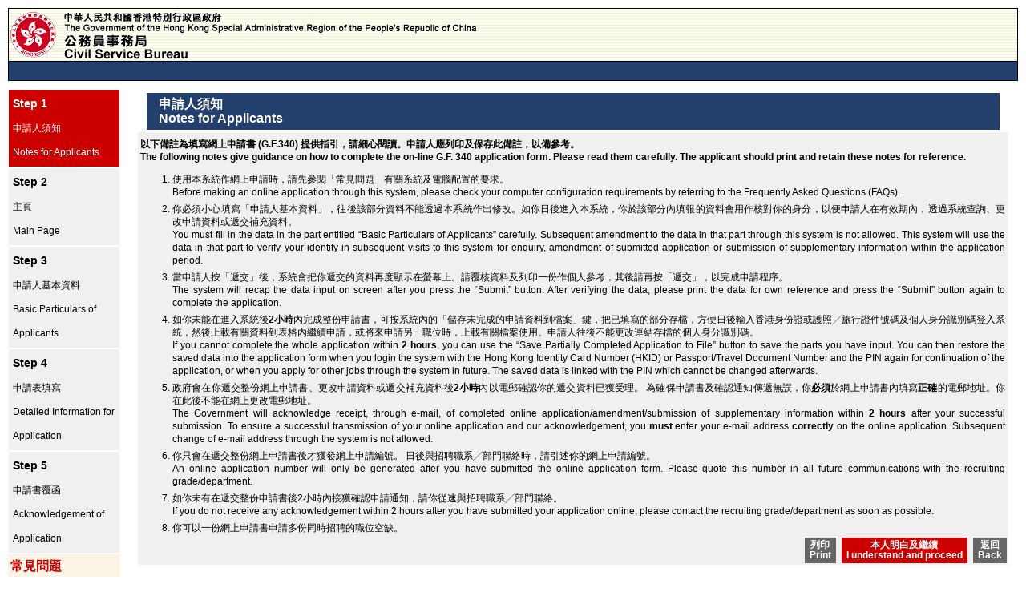

--- FILE ---
content_type: text/html;charset=UTF-8
request_url: https://csboa2.csb.gov.hk/csboa/joa/JOA_002_fromJVE.action?languageType=1&extractDto.selectNo=40731
body_size: 28758
content:



<html>
<head>
<base href="https://csboa2.csb.gov.hk:443/csboa/">
<META HTTP-EQUIV="content-type" CONTENT="text/html; charset=UTF-8">
<title>Screen ID:SC-JOA-S-001</title>
<link href="css/style.css" rel="stylesheet" type="text/css"
	media="screen">
<link href="css/print.css" rel="stylesheet" type="text/css"
	media="print">
<script language="javascript" src="scripts/util.js"></script>
<script type=text/javascript>
if (window.Event)
  document.captureEvents(Event.MOUSEUP);
 
function nocontextmenu()
{
 event.cancelBubble = true
 event.returnValue = false;
 
 return false;
}
 
document.onkeydown=function(ev){ //屏蔽鼠标右键、Ctrl+n、shift+F10、F5刷新、退格键
	 var  e=ev||window.event;
	 var code=e.charCode||e.keyCode;
	 var element=e.srcElement||e.target;
	  if (e.altKey){           //屏蔽 Alt
	     e.returnValue=false;
	     return false;
	     }
	  if ((code==8)  ||                 //屏蔽退格删除键
	      (code==112)||					//屏蔽 F1 刷新键
	      (code==113)||                 //屏蔽 F2 刷新键
	      (code==114)||                 //屏蔽 F3 刷新键
	      (code==115)||                 //屏蔽 F4 刷新键
	      (code==116)||                 //屏蔽 F5 刷新键
	      (code==117)||                 //屏蔽 F6 刷新键
	      (code==118)||                 //屏蔽 F7 刷新键
	      (code==119)||                 //屏蔽 F8 刷新键
	      (code==120)||                 //屏蔽 F9 刷新键
	      (code==121)||                 //屏蔽 F10 刷新键
	      (code==122)||                 //屏蔽 F11 刷新键
	      (code==123)||                 //屏蔽 F12 刷新键
	      (e.ctrlKey && code==82)){
	      if(code==8&&(element.nodeName=="INPUT"||element.nodeName=="TEXTAREA")){
	      	return true;
		}
	       e.returnValue=false;
	      if ((navigator.appName == "Microsoft Internet Explorer") && (parseInt(navigator.appVersion)>= 4))
	       	e.keyCode=0;
	     return false;
	     }
	  //if ((e.ctrlKey)&&(code==78)){   //屏蔽 Ctrl+n
	    // e.returnValue=false;
	   //  return false;
	   //  }
	  if ((e.shiftKey)&&(code==121)){ //屏蔽 shift+F10
	     e.returnValue=false;
	     return false;
	     }
	  if ((e.altKey)&&(code==115)){ //屏蔽Alt+F4
	      return false;
	      }
	}
if(Util.Browser.IE)
document.oncontextmenu = nocontextmenu;  // for IE5+
</script>
  
    <meta name="decorator" content="template/public_joa.jsp" />
    <link href="stylesheets/calendar/grey/style.css" media="screen"
          rel="stylesheet" type="text/css" />
    <link href="stylesheets/calendar_date_select/default.css" media="screen"
          rel="stylesheet" type="text/css" />
    <style type="text/css">
        <!--
        .STYLE1 {
            color: #FF0000
        }
        -->
    </style>
    
    <style type="text/css">
    	/*all*/
        #note>table{
        	table-layout: auto;
        	text-align:justify;
        }
	        
		/*print or mobile*/
		@media print, (max-width: 768px) {
			#note {
	            height: auto;
	            overflow: visable;
	        }
	        #note>*{
	        	padding-left: 10px;
	        	padding-right: 10px;
	        }
		}
		
		/*desktop only*/
		@media only screen and (min-width: 769px) {
			#note {
	            height: 500px;
	            overflow: auto;
	        }
		}
	</style>

























    
        <!-- //for internal flow, no script needs to be executed. ODC@2010-07-12 -->

    

        <script type="text/javascript">
            //for external flow only. ODC@2010-07-12

            var Sys = {};
            var ua = navigator.userAgent.toLowerCase();
            if (window.ActiveXObject)
                Sys.ie = ua.match(/msie ([\d.]+)/)[1];


            function confirmOperation(){
                if(!Sys.ie){
                    var s = '請確認是否終止此頁面? <br>Do you want to abort the page?';
                    if(confirm(s.replace("<br>", "\n"))){
                        WLock.needUnlock=false;
                        location.href='joa/JOA_001.action';
                        alert("");
                    }
                }else{
                    var s = '請確認是否終止此頁面? <br>Do you want to abort the page?';
                    if(confirm(s.replace("<br>", "\n"))){
                        WLock.needUnlock=false;
                        location.href='JOA_001.action';

                    }
                }
            }

            window.addEventListener('DOMContentLoaded', () => {
                if (document.querySelector('html')) {
                        document.querySelector('html').setAttribute('lang', 'en')
                }
            })

            load=function(){
                ToStruts2Bug.init("idButtonProceed", "idPrint");
                ToStruts2Bug.mousemove("idPrint");
                AlertTips.setAlert('系統的閒置時限將至，請儲存你的申請資料或立刻遞交申請，否則，你輸入的資料可能會失去。系统的闲置时限将至，请储存你的申请资料或立刻递交申请，否则，你输入的资料可能会失去。The system timeout for idle session is about to reach, please either save your application data or submit your application immediately to prevent data lost.  Otherwise your input data may be lost.[JOA-E-4110]' , '105');
            }

            var WLock = {

                //改變鎖狀態并提交
                submit : function(actionName){
                    this.needUnlock=false
                    if(actionName=="JOA_005_back"){
                        //弹窗，是否离开页面
                        if(!confirm('請確認是否終止此頁面? <br>Do you want to abort the page?'.replace("<br>", "\n"))){
                            return false;
                        }else{

                            var f=document.getElementById("idForm");
                            f.action="joa/"+actionName+".action";
                            f.submit();
                        }
                    }
                    else if (actionName=="JOA_001_dis"){

                        var f=document.getElementById("idForm");
                        f.action="joa/JOA_001.action";
                        //提交方式，以及组装参数
                        // var input=document.createElement("input")
                        // input.id="recheck";
                        // input.type="hidden";
                        // input.name="re";
                        // input.value="false";
                        // f.appendChild(input) ;
                        f.submit();
                    }
                    else if (actionName=="JOA_001_test"){
                        var f=document.getElementById("idForm");
                        f.action="joa/JOA_001_change.action";
                        var input=document.createElement("input")
                        input.id="recheck";
                        input.type="hidden";
                        input.name="re";
                        input.value="false";
                         f.appendChild(input) ;
                        f.submit();
                    }
                    else if (actionName=="JOA_001_test?fromJVE=true"){
                        var f=document.getElementById("idForm");
                        f.action="joa/JOA_002.action";
                        var input=document.createElement("input")
                        input.id="fromJVE";
                        input.type="hidden";
                        input.name="fromJVE";
                        input.value="true";
                        f.appendChild(input) ;

                        var input2 = document.createElement("input");
                        input2.id = "additionalParam";
                        input2.type = "hidden";
                        input2.name = "dto001.serviceType";
                        input2.value = "1";
                        f.appendChild(input2);


                        
                        f.submit();
                    }
                    else{

                        var f=document.getElementById("idForm");
                        f.action="joa/"+actionName+".action";
                        f.submit();
                    }

                }
            }

            onbeforeunload = function(){
                WLock.doUnlock()
            }
            function able(obj1,obj2){
                document.getElementById(obj1).style.visibility='hidden';
                document.getElementById(obj2).disabled=false;
            }
        </script>


<link href="javascript/print-responsive.css" rel="stylesheet" type="text/css" media="print">
<link href="/csboa/stylesheets/responsive-joa.css"	media="screen" rel="stylesheet" type="text/css" />
<!-- sitemesh3.2 <decorator:head /> -->
<link	href="/csboa/stylesheets/responsive-2022.css"	media="screen" rel="stylesheet" type="text/css" />
<meta name="viewport" content="width=device-width,initial-scale=1.0">
<style>
/*mobile*/
@media (max-width: 768px) {
	.content-row { display: block; float: left; }
	.content-row>td { display: contents;  }
	.single-line-height{
		line-height: normal;
	}
}

/*desktop*/
@media (min-width: 769px) {
	.single-line-height{
		line-height: 30px;
	}
}
</style>
</head>
<body oncontextmenu="return   false">
<table width="100%" border="0" cellpadding="0" cellspacing="10">
	<tr class="noPrint">
		<td colspan="2" style="overflow: hidden;">
<div id="topPanel">
<div id="header">
<div id="headerLeftPanel" style="overflow: hidden;">
<style>
/*mobile*/
@media (max-width: 768px) and (min-width: 633px) {
	.logo{
		/* width: 100%; */
        height: 100%;
        max-width: 100%;
        transform-origin: top left;
        transform: scale(1);
        object-fit: contain;
        object-position: top left;
	}
}
@media (max-width: 633px) {
	.logo{
		/* width: 100%; */
        height: 100%;
        max-width: 100%;
        transform-origin: top left;
        transform: scale(1.25);
        object-fit: contain;
        object-position: top left;
	}
}

/*desktop*/
@media (max-width: 769px) {
}
</style>
<img src="images/logo.gif" alt="中華人民共和國香港特別行政區政府
公務員事務局"
	height="65" lang="zh" class="logo">
</div>
<div id="headerRightPanel">

</div>
</div>
<div id="bannerPanel"> 
<!--<a href="javascript:window.close();">Exit</a>  -->
</div>
</div></td>
	</tr>
	<tr id="content" class="content-row" style="height:auto !important;">
		<td height="" valign="top" class="noPrint single-line-height">


























<div id="leftMenuPanel" class="noPrint">
	<div id="stepMenu" class="leftMenuSubPanel mobile-flex">
		
		<DIV class=surveyStepBoxWhiteBackground id=JOA_001 >
			<H2><STRONG>Step 1</STRONG></H2>
			<BR>
			申請人須知<br>Notes for Applicants</DIV>
		
		<DIV class=surveyStepBoxWhiteBackground id=JOA_000>
			<H2><STRONG>Step 2</STRONG></H2>
			<BR>
			主頁<br>Main Page</DIV>
		<DIV class=surveyStepBoxWhiteBackground id=JOA_002>
			<H2><STRONG>Step 3</STRONG></H2>
			<BR>
			申請人基本資料<br>Basic Particulars of Applicants</DIV>
		<DIV class=surveyStepBoxWhiteBackground id=JOA_005>
			<H2><STRONG>Step 4</STRONG></H2>
			<BR>
			申請表填寫<br>Detailed Information for Application</DIV>
		<DIV class=surveyStepBoxWhiteBackground id=JOA_007>
			<H2><STRONG>Step 5</STRONG></H2>
			<BR>
			申請書覆函<br>Acknowledgement of Application</DIV>
	</div>



	<div class="leftMenuTitle">
		<!--<h2><a onclick="openNewWindow('general/FAQs.jsp')">常見問題<br>FAQs</a></h2>-->
		<h2><a onclick="window.open('https://www.csb.gov.hk/english/recruit/2105.html')">常見問題<br>FAQs</a></h2>
	</div>
	<div class="leftMenuTitle">
		<h2><a onclick="openNewWindow('general/help_desk.jsp')">疑難解答<br>Help Desk</a></h2>
	</div>
</div>

<style>
/*mobile*/
@media (max-width: 768px) {
	.surveyStepBoxSelected, .surveyStepBoxWhiteBackground{
		width:20%;
  		word-break: break-word;
	}
	
	#leftMenuPanel{
		width:100%;
		margin-bottom:10px;
	}
}

/*desktop*/
@media (min-width: 769px) {
	.surveyStepBoxSelected, .surveyStepBoxWhiteBackground{
		width:auto;
		word-break: break-word;
	}
}
</style>

<SCRIPT type=text/javascript>
	let  url=document.URL;


	menuLoad=function(){

		if (url.match("JOA_001_change.action")){
			var eles=document.getElementById("stepMenu").getElementsByTagName("div");
			eles[1].className="surveyStepBoxSelected";
		}
		else if (url.match("JOA_002_fromJVE.action") || url.match("JOA_004_look.action")) {
			var eles=document.getElementById("stepMenu").getElementsByTagName("div");
			eles[0].className="surveyStepBoxSelected";
		}
		// else if (url.match("JOA_002_fromJVE.action") ) {
		// 	var eles=document.getElementById("stepMenu").getElementsByTagName("div");
		// 	eles[2].className="surveyStepBoxSelected";
		// }else if ( url.match("JOA_004_look.action")) {
		// 	var eles=document.getElementById("stepMenu").getElementsByTagName("div");
		// 	eles[0].className="surveyStepBoxSelected";
		// }
		else {
			MenuStyle.init(url, false);
		}
		// MenuStyle.init(document.URL, false);

	}
</SCRIPT></td>
		<td width="100%" valign="top" align="center">  


<DL>
    <DT class="title">申請人須知<br>Notes for Applicants</DT>
    <dd></dd>

    
    <!-- 20240524 change to post for SRAA token -->
    <DD><form id="idForm" name="idForm" method="post" class="form">
    <input type="hidden" name="struts.token.name" value="token" />
<input type="hidden" name="token" value="LOUCSETWC5MIWV5T2947TMDTSTUD5RVT" /> 
        <div id="note">
            <table width="100%">
                <tr>
                    <td><strong>以下備註為填寫網上申請書 (G.F.340) 提供指引，請細心閱讀。申請人應<b>列印</b>及保存此備註，以備參考。<br>The following notes give guidance on how to complete the on-line G.F. 340 application form. Please read them carefully. The applicant should <b>print</b> and retain these notes for reference.</strong></td>
                </tr>
                <tr>
                    <td><input type="hidden" name="dto004.serviceType" value="" id="idForm_dto004_serviceType"/>
                        
                        <input type="hidden" name="dto004.jobids" value="" id="idForm_dto004_jobids"/>
                        
                        <input type="hidden" name="dto004.logintime" value="" id="idForm_dto004_logintime"/>
                        <ol type="1">
                            <li>使用本系統作網上申請時，請先參閱「常見問題」有關系統及電腦配置的要求。 <br>Before making an online application through this system, please check your computer configuration requirements by referring to the Frequently Asked Questions (FAQs).</li>
                            <li>你必須小心填寫「申請人基本資料」，往後該部分資料不能透過本系統作出修改。如你日後進入本系統，你於該部分內填報的資料會用作核對你的身分，以便申請人在有效期內，透過系統查詢、更改申請資料或遞交補充資料。<br>You must fill in the data in the part entitled “Basic Particulars of Applicants” carefully. Subsequent amendment to the data in that part through this system is not allowed. This system will use the data in that part to verify your identity in subsequent visits to this system for enquiry, amendment of submitted application or submission of supplementary information within the application period.</li>
                            <li>當申請人按「遞交」後，系統會把你遞交的資料再度顯示在螢幕上。請覆核資料及列印一份作個人參考，其後請再按「遞交」，以完成申請程序。<br>The system will recap the data input on screen after you press the “Submit” button. After verifying the data, please print the data for own reference and press the “Submit” button again to complete the application.</li>
                            <li>如你未能在進入系統後<b>2小時</b>內完成整份申請書，可按系統內的「儲存未完成的申請資料到檔案」鍵，把已填寫的部分存檔，方便日後輸入香港身份證或護照╱旅行證件號碼及個人身分識別碼登入系統，然後上載有關資料到表格內繼續申請，或將來申請另一職位時，上載有關檔案使用。申請人往後不能更改連結存檔的個人身分識別碼。<br>If you cannot complete the whole application within <b>2 hours</b>, you can use the “Save Partially Completed Application to File” button to save the parts you have input. You can then restore the saved data into the application form when you login the system with the Hong Kong Identity Card Number (HKID) or Passport/Travel Document Number and the PIN again for continuation of the application, or when you apply for other jobs through the system in future. The saved data is linked with the PIN which cannot be changed afterwards.</li>
                            <li>政府會在你遞交整份網上申請書、更改申請資料或遞交補充資料後<b>2小時</b>內以電郵確認你的遞交資料已獲受理。 為確保申請書及確認通知傳遞無誤，你<b>必須</b>於網上申請書內填寫<b>正確</b>的電郵地址。你在此後不能在網上更改電郵地址。<br>The Government will acknowledge receipt, through e-mail, of completed online application/amendment/submission of supplementary information within <b>2 hours</b> after your successful submission. To ensure a successful transmission of your online application and our acknowledgement, you <b>must</b> enter your e-mail address <b>correctly</b> on the online application. Subsequent change of e-mail address through the system is not allowed.</li>
                            <li>你只會在遞交整份網上申請書後才獲發網上申請編號。 日後與招聘職系╱部門聯絡時，請引述你的網上申請編號。<br>An online application number will only be generated after you have submitted the online application form. Please quote this number in all future communications with the recruiting grade/department.</li>
                            <li>如你未有在遞交整份申請書後2小時內接獲確認申請通知，請你從速與招聘職系╱部門聯絡。<br>If you do not receive any acknowledgement within 2 hours after you have submitted your application online, please contact the recruiting grade/department as soon as possible.</li>
                            <li>你可以一份網上申請書申請多份同時招聘的職位空缺。<br>You may submit one online application form to apply for more than one job currently being advertised for recruitment.</li>
                            <li>職位截止申請後，有關的網上招聘廣告將被移除。請保留你所申請每份職位的招聘廣告副本一份，以備日後參考。<br>Recruitment advertisements will be removed from the website after close of application. Please print a hard copy of the recruitment advertisement of each job for which you have applied for future reference.</li>
                            <li>你必須填報申請書內要求提供的所有個人資料，但註明是可選擇是否填報的資料則屬例外。 招聘職系╱部門可能要求你就特定項目提供詳細資料，以支持申請個別職位。你必須參閱招聘廣告內列出的有關要求填寫本申請書。 如你未能提供所要求的所有資料，或所提供的資料未能清楚顯示你具備有關職位所規定最起碼的學歷、訓練、經驗或其他條件， <u>申請書將不獲受理</u>。<br>You must provide all the personal data requested in this form, except those items clearly marked as optional. You should particularly note that the recruiting grade/department may require you to provide specific details to support your application for individual vacancies. You should refer to the recruitment advertisement for such requirements in filling in this form. <u>Your application will not be considered</u> if you fail to provide all information as requested or it is not clear from the information provided that you have the minimum qualifications, training, experience or other requirements specified for the job.</li>
                            <li>你在本申請書內所提供的個人資料，將用於招聘工作，以及其他與僱用和人力資源管理有關的事宜上。 如有需要，有關資料可能會送交獲授權處理有關資料的政府部門及其他組織或機構， 用以進行與政府招聘工作及僱用有關的事宜，例如學歷評審、體格檢查、僱主推薦及操守審查等。在一般情況下，未獲取錄申請人的個人資料，招聘職系╱部門將於其落選日期後24個月全部銷毀。<br>The personal data provided in this form will be used for recruitment, other employment-related and human resource management-related purposes. It may be provided to government departments and other organisations or agencies authorised to process the information for purposes relating to recruitment by and employment with the Government e.g. qualifications assessment, medical examination, employer reference and integrity checking, etc. as may be necessary. Personal data of an unsuccessful applicant will normally be destroyed by the recruiting grade/department 24 months after rejection of the applicant’s application.</li>
                            <li>如你持有本港以外學府或專業團體所頒授的學歷及╱或專業資格，請在遞交網上申請書後向招聘職系╱部門提交相關文憑╱證書、成績單及列明有關資歷的授課形式 (例如全日制、兼讀制、在當地院校授課╱遙距授課等) 的證明文件副本。為了方便進行學歷評審的工作，如你在取得上述的資歷前已獲取其他資歷， 亦應盡可能就該等其他資歷提供證明文件副本。<b>請勿</b>附上任何文憑╱證書或其他資歷證明文件的<b>正本</b>。在提交有關文件副本時，請列明所申請職位的名稱、網上申請編號、姓名及香港身份證或護照╱旅行證件號碼。<br>If you hold any academic and/or professional qualifications obtained from institutions or professional bodies outside Hong Kong, please submit copies of your diplomas/certificates, transcripts of studies and official documents stating the mode of delivery of the qualifications (e.g. full time/part time, on campus/distance learning, etc.) to the recruiting grade/department after successfully submitting the online application. To facilitate assessment of the qualifications, the documents of any other prior qualifications obtained should also be supplied as far as possible. <b>Do not</b> send any <b>originals</b> of diplomas/certificates or other qualification documents. Please specify the job title, the online application number, your name and HKID or Passport/Travel Document number in your submission.</li>
                            <li>遞交申請書後，本申請書內所提供的資料（包括你的香港特別行政區永久性居民的身分）如有任何更改時，你必須通知招聘職系╱部門。<br>You are required to notify the recruiting grade/department if there are any subsequent changes to the information provided, including any change to your permanent resident status of the Hong Kong Special Administrative Region, after successfully submitting the online application.</li>
                            <li>遞交申請書後，如欲更改或查詢個人資料，或查詢與招聘有關的事宜，請與招聘廣告或電子確認書內列出的招聘職系╱部門負責人聯絡。各部門有關招聘事宜的聯絡詳情亦可於公務員事務局網頁閱覽 (網址: <a href="https://www.csb.gov.hk" target="blank">https://www.csb.gov.hk</a>)。 <br>For correction of or access to personal data after submission of the application form or enquiries on recruitment matters, please contact the subject officer of the recruiting grade/department as specified in the recruitment advertisement or e-acknowledgement. Contact details of the departments in relation to recruitment matters are also available from the Civil Service Bureau Homepage at <a href="https://www.csb.gov.hk" target="blank">https://www.csb.gov.hk.</a></li>
                            <li>你可於職位截止申請日期或之前，使用你的香港身份證或護照╱ 旅行證件號碼、電郵地址及個人身分識別碼進入本系統，以查詢或更改你在申請書內所提交的資料，或遞交補充資料<u>兩次</u>。 <br>You can enter this system within the application period with your HKID or Passport/Travel Document Number, e-mail address and PIN to enquire or amend the application data, or to provide supplementary information <u>twice</u>.</li>
                            <li>招聘職系╱部門可能會以你於本申請書中所提供的電郵地址作聯絡之用及╱或（如認為合適）向該電郵地址發出聘書。你應經常及定期查閱你的電郵帳戶（包括垃圾郵件箱、群發郵件箱及雜件郵箱） 。如你未能及時依照招聘職系╱部門發出的電郵指示行事，你的申請書將不獲受理或任何已發出的聘書將自動失效。 <br>The recruiting grade/department may communicate and/or, if deemed fit, offer appointment to you via the email address provided in this application form. You are advised to frequently and periodically check your email account (including the folders for spam, bulk and junk mails).  If you fail to act in time in accordance with any email instructions from the recruiting grade/department, your application will not be considered or any offer of appointment will automatically lapse.</li>
                        </ol>
                    </td>
                </tr>
            </table>
        </div>
        <UL class="noPrint">

                <LI>
                    <button id="idPrint" type="button" onclick="window.print();able('blindDiv','idButtonProceed');return false;">列印<br>
                        Print</button>
                </LI>

            <LI>
                
                    <button id="idButtonProceed" class="redButton" onclick="return WLock.submit('JOA_001_test?fromJVE=true');">
                        本人明白及繼續<br>I understand and proceed
                    </button>
                
                

            </LI>










                    <LI>
                        <button type="button" id="abortButton"
                                onclick="return WLock.submit('JOA_001_dis');">返回<br>Back</button>
                    </LI>

        </UL>
        <BR>
        <div class="noPrint"><strong>step 1</strong> of 5</div>
    </form>


</DD>

    

</DL>




		</td>
	</tr>
	<tr class="noPrint">
		<td colspan="2">

<div id="footerPanel">
<div id="footerRow">
<div id="footerPanelLeft">
<ul>
	<li class="navItem"><a style="cursor:hand;" onclick="if(LeavePublic)LeavePublic.normalLeave();openNewWindow('general/copyright.jsp')"
		> Copyright
	Notice</a></li>
	<li class="navItem"><a style="cursor:hand;" onclick="if(LeavePublic)LeavePublic.normalLeave();openNewWindow('general/privacy.jsp')"
		> Privacy
	Policy</a></li>
	<li class="navItem"><a style="cursor:hand;" onclick="if(LeavePublic)LeavePublic.normalLeave();openNewWindow('general/disclaimer.jsp')"
		> Disclaimer</a></li>
</ul>
<div class="textHolder"><img src="images/footer_corner.gif" alt=""
	height="26" width="36"></div>
</div>
<!--
<div id="footerPanelRight"><a
	href="javascript:openwindow('http://www.brandhk.gov.hk/')"><img
	src="images/hk_flyingDragon_en.gif" alt="Asia's World City"></a></div>
</div>
--></div>
 
<div class="footerImage">
	<a style="cursor: pointer;" href="https://www.w3.org/WAI/WCAG2AA-Conformance" target=“_blank”>
		<img src="images/icon.png" height="34" alt="w3c">
	</a>
</div>
</td>
	</tr>
</table>
</body>
</html>

--- FILE ---
content_type: text/css; charset=UTF-8
request_url: https://csboa2.csb.gov.hk/csboa/css/style.css
body_size: 16360
content:
/* Main CSS Document */
body {
	background-color: #FFFFFF;
	margin: 0;
	font-size: 9pt;
	font-family: Arial, "新细明体";
}

form {
	margin: 0px;
	padding: 0px;
}

a {
	text-decoration: none;
}

.form a {
	text-decoration: underline;
	cursor: pointer;
}

.input {
	font-size: 9pt;
	border-width: 1px;
	border-color: threedface;
	border-style: inset;
	background-color: #ffffff;
	padding: 1px;
	vertical-align: middle;
	font-family: Arial, "新细明体";
}

textarea {
	font-size: 9pt;
	border-top: 1px solid;
	border-right: 1px solid #ccc;
	border-bottom: 1px solid #ccc;
	border-left: 1px solid;
	background-color: #FFFFFF;
	color: #000000;
	font-family: Arial, "新细明体";
}

select {
	font-size: 9pt;
	border-width: 1px;
	border-color: #c0c0c0;
	background-color: #ffffff;
	cursor: pointer;
	color: #000000;
	font-family: Arial, "新细明体";
}

dl {
	margin: 0;
	height: 100%;
}

dl .title {
	background-color: #233f6e;
	color: #ffffff;
	font-weight: bold;
	word-spacing: normal;
	letter-spacing: 0;
}

dt {
	border-left: 1px solid #ffffff;
	border-right: 1px solid #ffffff;
	margin-top: 5px;
	color: #000000;
	background: #fcf5e6;
	background-repeat: repeat-y;
	height: auto;
	text-align: left;
	font-size: 12pt;
	font-weight: bold;
	padding-left: 15px;
	padding-top: 5px;
	padding-bottom: 5px;
	width: 96%;
	line-height: 18px;
}

.dt_joa_int_search {
	border-left: 1px solid #ffffff;
	border-right: 1px solid #ffffff;
	margin-top: 5px;
	color: #000000;
	background: #fcf5e6;
	background-repeat: repeat-y;
	height: auto;
	text-align: left;
	font-size: 12pt;
	font-weight: bold;
	padding-left: 25px;
	padding-top: 5px;
	padding-bottom: 5px;
	width: 96%;
	line-height: 18px;
}

.table_joa_int_search {
	padding-left: 25px;
}

dd {
	margin-left: 0;
	border: 1px solid #ffffff;
	width: 98%;
}

ol li {
	margin-bottom: 5px;
}

th {
	background-image: url(../images/bg_colheader.gif);
	padding-left: 5px;
	padding-right: 5px;
	border-right: 1px solid #DCDCDC;
	border-top: 1px solid #DCDCDC;
	border-bottom: 1px solid #DCDCDC;
	font-size: 9pt;
	vertical-align: top;
}

td {
	font-size: 9pt;
	line-height: 30px;
}

img {
	border: 0;
}

.warningImg {
	width: 25px;
	height: 25px;
}

h1 {
	border-top-width: 0px;
	padding-right: 0px;
	display: inline;
	padding-left: 0px;
	border-left-width: 0px;
	font-size: 1.46em;
	border-bottom-width: 0px;
	padding-bottom: 0px;
	padding-top: 0px;
	border-right-width: 0px
}

h2 {
	border-top-width: 0px;
	padding-right: 0px;
	display: inline;
	padding-left: 0px;
	border-left-width: 0px;
	font-size: 1.15em;
	border-bottom-width: 0px;
	padding-bottom: 0px;
	padding-top: 0px;
	border-right-width: 0px
}

.logintxt {
	width: 95%;
	font-size: 9pt;
	font-weight: bold;
	padding-left: 5px;
	padding-right: 5px;
	padding-top: 1px;
}

.btn_mouseout {
	background-color: #666666;
	padding-left: 6px;
	padding-right: 6px;
	padding-top: 0;
	padding-bottom: 0;
	font-size: 9pt;
	font-weight: bold;
	color: #ffffff;
	height: 32px;
	line-height: 13px;
	cursor: default;
	font-family: Arial, "新细明体";
	border: 0;
}

.btn_mouseout_red {
	background-color: #cc0000;
	padding-left: 6px;
	padding-right: 6px;
	padding-top: 0;
	padding-bottom: 0;
	font-size: 9pt;
	font-weight: bold;
	cursor: default;
	color: #ffffff;
	height: 32px;
	line-height: 13px;
	font-family: Arial, "新细明体";
	border: 0;
}

.btn_mouseover, .btn_mouseover_red {
	background-color: #ff6600;
	padding-left: 6px;
	font-size: 9pt;
	font-weight: bold;
	cursor: default;
	color: #ffffff;
	height: 32px;
	line-height: 13px;
	font-family: Arial, "新细明体";
	padding-right: 6px;
	padding-top: 0;
	padding-bottom: 0;
	border: 0;
}

.checkbox, .radio {
	margin: 0;
	padding: 0;
}

.form table {
	background-color: #f0f0f0;
	width: 100%;
	margin-bottom: 2px;
	table-layout: fixed;
}

/*mobile*/
@media (max-width: 768px) {				
	.form table tr td {
		line-height: 16px;
		padding-top: 5px;
		padding-bottom: 5px;
		overflow-x: visible;
	}
}

/*desktop*/
@media (min-width: 769px) {		
	.form table tr td {
		line-height: 16px;
		padding-top: 5px;
		padding-bottom: 5px;
		overflow-x: hidden;
	}
}
	
/* Add for AIS002.jsp */
#dto.acadproreq {
	line-height: 16px;
	padding-top: 5px;
	padding-bottom: 5px;
	overflow-x: auto;
	word-wrap: break-word;
}

#form_dto_cacadproreq {
	line-height: 16px;
	padding-top: 5px;
	padding-bottom: 5px;
	overflow-x: auto;
	word-wrap: break-word;
}

#form_dto_scacadproreq {
	line-height: 16px;
	padding-top: 5px;
	padding-bottom: 5px;
	overflow-x: auto;
	word-wrap: break-word;
}

#form_dto_langreqdetail {
	line-height: 16px;
	padding-top: 5px;
	padding-bottom: 5px;
	overflow-x: auto;
	word-wrap: break-word;
}

#dto.clangreqdetail {
	line-height: 16px;
	padding-top: 5px;
	padding-bottom: 5px;
	overflow-x: auto;
	word-wrap: break-word;
}

#dto.sclangreqdetail {
	line-height: 16px;
	padding-top: 5px;
	padding-bottom: 5px;
	overflow-x: auto;
	word-wrap: break-word;
}

#form_dto_exp {
	line-height: 16px;
	padding-top: 5px;
	padding-bottom: 5px;
	overflow-x: auto;
	word-wrap: break-word;
}

#form_dto_cexp {
	line-height: 16px;
	padding-top: 5px;
	padding-bottom: 5px;
	overflow-x: auto;
	word-wrap: break-word;
}

#form_dto_scexp {
	line-height: 16px;
	padding-top: 5px;
	padding-bottom: 5px;
	overflow-x: auto;
	word-wrap: break-word;
}

#oreq {
	line-height: 16px;
	padding-top: 5px;
	padding-bottom: 5px;
	overflow-x: auto;
	word-wrap: break-word;
}

#form_dto_coreq {
	line-height: 16px;
	padding-top: 5px;
	padding-bottom: 5px;
	overflow-x: auto;
	word-wrap: break-word;
}

#form_dto_scoreq {
	line-height: 16px;
	padding-top: 5px;
	padding-bottom: 5px;
	overflow-x: auto;
	word-wrap: break-word;
}

#isacadproreq {
	line-height: 16px;
	padding-top: 5px;
	padding-bottom: 5px;
	overflow-x: auto;
	word-wrap: break-word;
}

#form_dto_iscacadproreq {
	line-height: 16px;
	padding-top: 5px;
	padding-bottom: 5px;
	overflow-x: auto;
	word-wrap: break-word;
}

#form_dto_isscacadproreq {
	line-height: 16px;
	padding-top: 5px;
	padding-bottom: 5px;
	overflow-x: auto;
	word-wrap: break-word;
}

#form_dto_islangreqdetail {
	line-height: 16px;
	padding-top: 5px;
	padding-bottom: 5px;
	overflow-x: auto;
	word-wrap: break-word;
}

#form_dto_isclangreqdetail {
	line-height: 16px;
	padding-top: 5px;
	padding-bottom: 5px;
	overflow-x: auto;
	word-wrap: break-word;
}

#form_dto_issclangreqdetail {
	line-height: 16px;
	padding-top: 5px;
	padding-bottom: 5px;
	overflow-x: auto;
	word-wrap: break-word;
}

#isexp {
	line-height: 16px;
	padding-top: 5px;
	padding-bottom: 5px;
	overflow-x: auto;
	word-wrap: break-word;
}

#form_dto_iscexp {
	line-height: 16px;
	padding-top: 5px;
	padding-bottom: 5px;
	overflow-x: auto;
	word-wrap: break-word;
}

#form_dto_isscexp {
	line-height: 16px;
	padding-top: 5px;
	padding-bottom: 5px;
	overflow-x: auto;
	word-wrap: break-word;
}

#isoreq {
	line-height: 16px;
	padding-top: 5px;
	padding-bottom: 5px;
	overflow-x: auto;
	word-wrap: break-word;
}

#form_dto_iscoreq {
	line-height: 16px;
	padding-top: 5px;
	padding-bottom: 5px;
	overflow-x: auto;
	word-wrap: break-word;
}

#form_dto_isscoreq {
	line-height: 16px;
	padding-top: 5px;
	padding-bottom: 5px;
	overflow-x: auto;
	word-wrap: break-word;
}

/* Add for AIS002.jsp */
.form ul li {
	margin-left: 2px;
	margin-right: 2px;
	margin-bottom: 2px;
	display: inline-block;
}

/*mobile*/
@media (max-width: 768px) {		
	.form ul li {
		margin-left: 10px !important;
		margin-right: 2px;
		margin-bottom: 2px;
		display: inline-block;
	}
}
	
.form ul {
	/*height: 32px;*/
	margin-top: 0px;
	margin-left: 0;
	list-style: none;
	background-color: #f0f0f0;
	text-align: right;
}

.form div {
	width: 100%;
	text-align: right;
}

.page {
	margin-top: 10px;
	margin-right: 10px;
	margin-left: 10px;
	width: 70%;
	text-align: right;
}

.page a {
	text-decoration: underline;
	color: #000000;
	font-size: 9pt;
}

.list {
	border: 1px solid #84B1E3;
	width: 80%;
	margin: 10px;
	background-color: #f0f0f0;
	overflow-x: auto;
}

.list table {
	width: 100%;
	background-color: #f0f0f0;
	line-height: 18px;
	border-spacing: 0;
	border: 0;
}

.list table tbody {
	overflow-y: auto;
}

.list table tr td {
	line-height: 24px;
}

.list table .current td, .list table tbody .current td {
	background-color: #DBEDFA;
	color: #10257E;
	cursor: default;
}

#list {
	border: 1px solid #84B1E3;
	width: 80%;
	margin: 10px;
	background-color: #f0f0f0;
	overflow-x: auto;
}

#list table {
	width: 100%;
	background-color: #f0f0f0;
	line-height: 18px;
	border-spacing: 0;
	border: 0;
}

#list table tbody {
	overflow-y: auto;
}

#list table tr td {
	line-height: 24px;
}

#list table .current td, .list table tbody .current td {
	background-color: #DBEDFA;
	color: #10257E;
	cursor: default;
}

.table_line_a {
	background-color: #F4F7FC;
	padding-left: 5px;
	padding-right: 5px;
	border-right: 1px solid #EBEBEB;
	border-bottom: 1px solid #DCDCDC;
}

.table_line_b {
	background-color: #ffffff;
	padding-left: 5px;
	padding-right: 5px;
	border-right: 1px solid #EBEBEB;
	border-bottom: 1px solid #DCDCDC;
}

.blod {
	font-weight: bold;
}

.fielderror {
	color: #cc0000;
	cursor: pointer;
	text-decoration: underline;
}

.fielderror_ul span {
	color: #cc0000;
	cursor: pointer;
}

.fielderror_ul_dsg span {
	color: #cc0000;
}

.fielderror_title {
	list-style: none;
}

.fielderror_title span {
	color: #cc0000;
	font-weight: bold;
	font-size: 13pt;
	margin-left: 5px;
}

.fielderror_title img {
	width: 35px;
	height: 30px;
}

.fielderror_li {
	margin-left: 40px;
	color: #cc0000;
	cursor: pointer;
	text-decoration: underline;
}

	/*mobile*/
	@media (max-width: 768px) {		
		.fielderror_ul {
			background: #f0f0f0;
			margin-bottom: 10px;
			border: 2px solid #cc0000;
			text-align: left;
			margin-left: 0;
			padding-left: 10px;
			padding-right: 10px;
			line-height: normal;
		}
	}
	
	/*desktop*/
	@media (min-width: 769px) {		
		.fielderror_ul {
			background: #f0f0f0;
			margin-bottom: 10px;
			border: 2px solid #cc0000;
			text-align: left;
			margin-left: 0;
			padding-left: 10px;
			padding-right: 10px;
			line-height: 30px;
		}
	}

.fielderror_ul_dsg {
	background: #f0f0f0;
	margin-bottom: 10px;
	border: 2px solid #cc0000;
	text-align: left;
	margin-left: 0;
	padding-left: 10px;
}

.im {
	color: #cc0000;
	font-size: 13pt;
}

.red {
	color: #cc0000;
}

.atoms {
	position: relative;
	top: 0.3em;
	font-size: 0.8em;
}

.charge {
	position: relative;
	bottom: 0.5em;
	font-size: 0.8em;
}

.hidden {
	display: none;
	padding-left: 65px;
	float: left;
	width: 400px
}

.hidden_display {
	left: 0px;
	overflow: hidden;
	width: 1px;
	position: absolute;
	top: -500px;
	height: 1px
}

/*header.jsp*/
#topPanel {
	border-right: #000000 1px solid;
	border-top: #000000 1px solid;
	float: left;
	border-left: #000000 1px solid;
	width: 100%;
	border-bottom: #000000 1px solid;;
	background-repeat: repeat-x;
	background-image: url("../images/bkgdtexture.gif");
}
/*header_sc.jsp*/
#topPanel {
	border-right: #000000 1px solid;
	border-top: #000000 1px solid;
	float: left;
	border-left: #000000 1px solid;
	width: 100%;
	border-bottom: #000000 1px solid;;
	background-repeat: repeat-x;
	background-image: url("../images/bkgdtexture.gif");
}

#header {
	float: left;
	width: 100%;
	height: 65px;
}

#bannerPanel {
	clear: both;
	border-right: 0px;
	padding-right: 0px;
	border-top: #000000 1px solid;
	display: block;
	padding-left: 0px;
	float: none;
	padding-bottom: 0px;
	margin: 0px;
	border-left: 0px;
	width: 100%;
	padding-top: 0px;
	border-bottom: 0px;
	height: 24px;
	background-color: #233f6e;
	text-align: right
}

#bannerPanel a {
	text-decoration: none;
	padding: 0;
	border: 0;
	color: #ffffff;
	font-size: 12pt;
}

#headerLeftPanel {
	float: left;
	width: 63%;
	height: 65px;
}

#headerRightPanel {
	float: right;
	padding-top: 25px;
	margin-right: 5px;
	width: 25.9%;
	height: 65px;
	text-align: right;
	vertical-align: middle
}

#headerNavSkip {
	float: left;
}

#headerNavSkip A:link {
	font-size: 0.8em;
	color: #ffffff;
	text-decoration: underline
}

#headerNavSkip A:visited {
	font-size: 0.8em;
	color: #ffffff;
	text-decoration: underline
}

#headerNavSkip A:hover {
	font-size: 0.8em;
	color: #666666;
	text-decoration: underline
}

#headerNavSkip A:focus {
	font-size: 0.8em;
	color: #666666;
	text-decoration: underline
}

#headerNavSkip A:active {
	font-size: 0.8em;
	color: #666666;
	text-decoration: underline
}

/*footer.jsp*/
.textHolder {
	font-size: 1em;
	float: left;
	vertical-align: middle
}

#footerPanel {
	padding-right: 0px;
	padding-left: 0px;
	float: left;
	padding-bottom: 5px;
	margin: 0px;
	width: 100%;
	padding-top: 0px
}

#footerRow {
	float: left;
	width: 100%;
	border-bottom: #cc0000 2px solid;
}

.footerImage {
	float: left;
	width: 100%;
	margin-top: 10px;
}
.footerImage a {
	display: inline-block;
}

#footerPanelLeft {
	float: left;
	margin-top: 57px;
	vertical-align: bottom;
	background-color: #DDE4F6;
}

#footerPanelLeft .navItem {
	float: left;
	background-color: #DDE4F6;
	margin-top: 5px;
	padding-top: 2px;
	padding-left: 10px;
	padding-right: 10px;
	border-right: 1px solid #000000;
}

#footerPanelLeft ul {
	margin: 0;
	border: 0;
	text-align: left;
	float: left;
	list-style: none;
	padding: 0;
}

#footerPanelLeft ul li {
	font-size: 1em;
	line-height: 1.15em;
	padding: 5px 5px 5px 5px;
	list-style-type: none;
	text-indent: 0;
	display: inline;
	padding: 0 0 2px 0;
}

#footerPanelLeft ul li a:link, #footerPanelLeft ul li a:visited {
	color: #000000;
}

#footerPanelLeft ul li a:hover, #footerPanelLeft ul li a:active,
	#footerPanelLeft ul li a:focus {
	color: #FF6600;
}

#footerPanelRight {
	margin-top: 13px;
	float: right;
	vertical-align: middle
}

/*menu.jsp*/
#leftMenuPanel {
	padding-right: 0px;
	float: left;
	width: 140px;
	position: relative;
	background-color: #ffffff
}

.leftMenuSubPanel {
	border-right: #ffffff 1px solid;
	border-top: #ffffff 1px solid;
	float: left;
	margin-bottom: 0px;
	border-left: #ffffff 1px solid;
	width: 100%;
	border-bottom: #ffffff 0px solid
}

.leftMenuTitle {
	padding-right: 3px;
	display: block;
	padding-left: 3px;
	padding-bottom: 3px;
	margin-bottom: 3px;
	padding-top: 3px;
	background-color: #fcf5e6;
}

.leftMenuTitle h2, .leftMenuTitle h2 a {
	color: #cc0000;
	font-size: 12pt;
	cursor: pointer;
}

.leftMenuTitle div {
	color: #000000;
	font-size: 9pt;
}

.leftMenuPanelWhiteBox {
	padding: 3px;
	background-color: #f0f0f0
}

.surveyStepBoxWhiteBackground {
	padding-right: 3px;
	display: block;
	padding-left: 5px;
	padding-bottom: 3px;
	margin: 0px;
	color: #000000;
	padding-top: 3px;
	background-color: #f0f0f0;
	border-bottom: #ffffff 2px solid;
}

.surveyStepBoxSelected {
	padding-right: 3px;
	display: block;
	padding-left: 5px;
	padding-bottom: 3px;
	margin: 0px;
	color: #ffffff;
	padding-top: 3px;
	background-color: #cc0000;
	border-bottom: #ffffff 2px solid;
}

#blindPanel {
	/*width:100%;
	height:100%;*/
	position: absolute;
	left: 0px;
	top: 0px;
	z-index: 9;
	background-color: #999999;
	cursor: wait;
	opacity: 0.6;
}

#blindDiv, .blindDiv {
	position: absolute;
	left: 0px;
	top: 0px;
	z-index: 8;
	background-color: #999999;
	opacity: 0.2;
}

.duniaoFrame {
	position: absolute;
	left: 0px;
	top: 0px;
	opacity: 0.8;
}

.confirmColor {
	color: blue;
}

table tbody .correctDirection {
	direction: ltr;
}

--- FILE ---
content_type: text/css; charset=UTF-8
request_url: https://csboa2.csb.gov.hk/csboa/stylesheets/calendar/grey/style.css
body_size: 1451
content:
/*
  A grey based theme, inspired by Blinksale and their ColorBurn widget. http://firewheeldesign.com
  
  AUTHOR: Geoffrey Grosenbach http://nubyonrails.com
  
  Colors: 
    dk: 787888
    lt: 4f4f5b
    lter: a8a8a8
    white: ffffff
*/

/* TODO */

.calendar {
  margin: auto;
  color: white;
  text-align: center;
}

.monthName th {
  font-weight: normal;
  text-align: right;
  padding-top: 1em;
  padding-bottom: 0.7em;
  color: black;
}

.dayName th {
  font-size: 0.7em;
  padding-top: 0.6em;
  padding-bottom: 0.3em;
  background-color: #303030;
  color: white;
  border-bottom: 1px solid white;
}

.otherMonth, .day, .specialDay {
  padding: 0.7em 1em;
  border-right: 1px solid #111111;
}

.otherMonth {
  color: #999999;
  background-color: #4f4f5b;
}

.day, .specialDay {
  border-bottom: 1px solid #111111;
  background-color: #333333;
}
.specialDay {
  background-color: #a8a8a8;
  color: black;
}
.specialDay a, .specialDay a:visited, .specialDay a:hover {
  color: white;
  text-decoration: none;
  padding: 1em;
}
.specialDay a:hover {
  color: white;
  background-color: black;
}
.weekendDay {
  background-color: #787888;
}
.today {
	background-color: white;
	color: black;
}

Colors: 
  dk: 787888
  lt: 4f4f5b
  lter: a8a8a8
  white: ffffff



--- FILE ---
content_type: text/css; charset=UTF-8
request_url: https://csboa2.csb.gov.hk/csboa/stylesheets/responsive-joa.css
body_size: 21893
content:
/*print*/
@media print {
	._tab-list, .hide-elemet, .combine {
		display: none; /* 在打印中不起作用 */
		visibility: hidden; /* 在打印中隐藏元素 */
		opacity: 0; 
	}
}

/*mobile*/
@media only screen and (max-width: 768px) {
	body * {
		word-break: break-word;
	}
	
	dd, dt{
		width:100% !important;
	}
	
	dt {
		font-size: 15pt !important;
	}
	
	td, th, th>button, input:not(input[type="radio"], input[type="checkbox"]), select, textarea {
		font-size: 11.2pt !important;
	}
	

	  .hkid-min-width>input:nth-of-type(1) {
	    min-width: 30px;
	  }
	  .hkid-min-width>input:nth-of-type(2) {
	    min-width: 120px;
	  }
	  .hkid-min-width>input:nth-of-type(3) {
	    min-width: 30px;
	  }
	  
	  .check-box-min-width input[type="checkbox"]{
	  	min-width: 16px;
	  }
	
	.mobile-vertical-align{
		display:flex;
		-webkit-align-items:center;
	}
	
	.mobile-full-width{
		width:100% !important;
	}
	
	.mobile-no-padding{
		padding: 0px !important;
	}
	
	.form ul{
		padding: 5px;
	}
  
	.mobile-step-2-td-col1{
		width: 5%;
	}	
	.mobile-step-2-td-col2{
		width: 10%;
	}
	.mobile-step-2-td-col3{
		width: 80%;
	}
	.mobile-step-2-td-col4{
		width: 5%;
	}
	
	.mobile-auto-height{
		height: auto;
	}
	
	.mobile-hidden{
		/*visibility: hidden;*/
		display: none;
	}
	
	dl#whz, dl#hugh, dl[id='77'], dl[id='joa005b'], dl[id='joa005a']{
		position: absolute;
		left:5%;
		/*top: 150px;*/
		width:90%;
		height: auto;
		visibility: hidden;
	}
	
	div[id='linyong']{
		/*position: absolute;*/
		left:5%;
		/*top: 150px;*/
		width:90%;
		height: auto;
		/*visibility: hidden;*/
		padding: 10px;
	}
	
	table.responsive-flex-field {width: 100% !important;}
	table.responsive-flex-field tr:not(.responsive-exception, .mobile-hidden) { display: /*block*/grid; float: left; width:100% !important;}
	table.responsive-flex-field tr:not(.responsive-exception, .mobile-hidden)>th:not(.responsive-exception, .mobile-hidden) { display: block; width:100% !important;}
	table.responsive-flex-field tr:not(.responsive-exception, .mobile-hidden)>td:not(.responsive-exception, .mobile-hidden) { display: block; width:100% !important; }
	
	tr.responsive-flex-field:not(.mobile-hidden) { display: block; float: left; width:100% !important;}
	tr.responsive-flex-field th:not(.responsive-exception, .mobile-hidden) { display: block; width:100% !important;}
	tr.responsive-flex-field td:not(.responsive-exception, .mobile-hidden) { display: block; width:100% !important; }
	
	.responsive-flex-field th:not(.responsive-exception, .input-full-width-exception) input:not(input[type="radio"], input[type="checkbox"], .input-full-width-exception),
	.responsive-flex-field th:not(.responsive-exception, .input-full-width-exception) select:not(.input-full-width-exception),
	.responsive-flex-field th:not(.responsive-exception, .input-full-width-exception) textarea:not(.input-full-width-exception),
	.responsive-flex-field td:not(.responsive-exception, .input-full-width-exception) input:not(input[type="radio"], input[type="checkbox"],.input-full-width-exception),
	.responsive-flex-field td:not(.responsive-exception, .input-full-width-exception) select:not(.input-full-width-exception),
	.responsive-flex-field td:not(.responsive-exception, .input-full-width-exception) textarea:not(.input-full-width-exception){
		max-width:90% !important;
		/* min-width:80%; */
		width:90% !important;
	}
	
	.responsive-flex-field th:not(.responsive-exception, .input-full-width-exception) button:not(.input-full-width-exception),
	.responsive-flex-field td:not(.responsive-exception, .input-full-width-exception) button:not(.input-full-width-exception){
		max-width:100% !important;
		/* min-width:80%; */
		width:100% !important;
	}
	
	.responsive-flex-field th:not(.responsive-exception, .input-full-width-exception):has(input[type="checkbox"]):not(.input-full-width-exception),
	.responsive-flex-field td:not(.responsive-exception, .input-full-width-exception):has(input[type="checkbox"]):not(.input-full-width-exception){
		text-align:left;
	}
	
	.responsive-exception{
		display:flex;
	}
}

/*desktop*/
@media print, (min-width: 769px) {	
	.desktop-hidden{
		/*visibility: hidden;*/
		display: none !important;
	}
	
	dl#whz, dl#hugh, dl[id='77'], dl[id='joa005b'], dl[id='joa005a']{
		position: absolute;
		left: 25%;
		/*top: 150px;*/
		width: 50%;
		height: auto;
		visibility: hidden;
	}
	
	div[id='linyong']{
		/*position: absolute;*/
		left: 25%;
		/*top: 150px;*/
		width: 50%;
		/*height: auto;*/
		/*visibility: hidden;*/
		padding: 10px;
	}
}

/*mobile*/
@media only screen and (max-width: 768px) {
	.mobile-flex{
		display:flex;
	}
}

/*to override WebContent/css/style.css style*/
.form ul {
	height: auto;
	margin-top: 0px;
	margin-left: 0;
	list-style: none;
	background-color: #f0f0f0;
	text-align: right;
}

/*JOA_005.jsp*/
 /*mobile*/
@media only screen and (max-width: 768px) {
*[class$="-container"]>div[class$="-empty"]{
	display:none;
} 

	.eng-name-empty {grid-area: 1 / 1;}
.eng-name-surname-label {grid-area: 3 / 1;}
.eng-name-othername-label {grid-area: 5 / 1;}
.eng-name-label {grid-area: 2 / 1;}
.eng-name-surname-input {grid-area: 4 / 1;}
.eng-name-othername-input {grid-area: 6 / 1;}
.eng-name-grid-container {display: grid; grid-template-columns: 100%; grid-gap: 5px;}
	
	.hkce-en-result-2006-label {grid-area: 1 / 1;}
.hkce-en-result-2007-label {grid-area: 4 / 1;}
.hkce-en-result-2007-input {grid-area: 5 / 1;}
.hkce-en-result-2006-a {grid-area: 2 / 1;}
.hkce-en-result-2006-b {grid-area: 3 / 1;}
.hkce-en-result-2-grid-container {display: grid; grid-template-columns: 100%; grid-gap: 5px;}
	
.declaration-1-label {grid-area: 1 / 2;}
.declaration-1-input {grid-area: 1 / 1;}
.declaration-1-grid-container {display: grid; grid-template-columns: 5% auto; grid-gap: 5px;}

.declaration-2-label {grid-area: 1 / 2;}
.declaration-2-input {grid-area: 1 / 1;}
.declaration-2-grid-container {display: grid; grid-template-columns: 5% auto; grid-gap: 5px;}

.declaration-3-label {grid-area: 1 / 2;}
.declaration-3-input {grid-area: 1 / 1;}
.declaration-3-grid-container {display: grid; grid-template-columns: 5% auto; grid-gap: 5px;}

.declaration-4-label {grid-area: 1 / 2;}
.declaration-4-input {grid-area: 1 / 1;}
.declaration-4-grid-container {display: grid; grid-template-columns: 5% auto; grid-gap: 5px;}

.declaration-5-label {grid-area: 1 / 2;}
.declaration-5-input {grid-area: 1 / 1;}
.declaration-5-grid-container {display: grid; grid-template-columns: 5% auto; grid-gap: 5px;}
	
	.a6-total-full-time-label {grid-area: 1 / 1;}
.a6-total-full-time-year-label-1 {grid-area: 2 / 1;}
.a6-total-full-time-year-input-1 {grid-area: 3 / 1;}
.a6-total-full-time-months-label-1 {grid-area: 4 / 1;}
.a6-total-full-time-months-input-1 {grid-area: 5 / 1;}
.a6-total-full-time-label {grid-area: 1 / 1;}
.a6-total-full-time-year-label-2 {grid-area: 2 / 1;}
.a6-total-full-time-year-input-2 {grid-area: 3 / 1;}
.a6-total-full-time-months-label-2 {grid-area: 4 / 1;}
.a6-total-full-time-months-input-2 {grid-area: 5 / 1;}
.a6-total-full-time-grid-container {display: grid; grid-template-columns: 100%; grid-gap: 5px;}
	
	.a4-band-label {grid-area: 1 / 1 / span 1 / span 5;}
.a4-band-empty {grid-area: 1 / 2;}
.a4-band-input-overall {grid-area: 2 / 1;}
.a4-band-input-listening {grid-area: 2 / 2;}
.a4-band-input-reading {grid-area: 2 / 3;}
.a4-band-input-writing {grid-area: 3 / 1;}
.a4-band-input-speaking {grid-area: 3 / 2;}
.a4-band-input-day {grid-area: 4 / 1;}
.a4-band-input-month {grid-area: 4 / 2;}
.a4-band-input-year {grid-area: 4 / 3;}
.a4-band-grid-container {display: grid; grid-template-columns: auto auto auto; grid-gap: 5px;}

	.a4-band-confirm-label {grid-area: 1 / 1 / span 1 / span 5;}
.a4-band-confirm-empty {grid-area: 1 / 2;}
.a4-band-confirm-input-overall {grid-area: 2 / 1;}
.a4-band-confirm-input-listening {grid-area: 2 / 2;}
.a4-band-confirm-input-reading {grid-area: 2 / 3;}
.a4-band-confirm-input-writing {grid-area: 2 / 4;}
.a4-band-confirm-input-speaking {grid-area: 2 / 5;}
.a4-band-confirm-input-day {grid-area: 3 / 1;}
.a4-band-confirm-input-month {grid-area: 3 / 2;}
.a4-band-confirm-input-year {grid-area: 3 / 3;}
.a4-band-confirm-grid-container {display: grid; grid-template-columns: auto auto auto auto auto; grid-gap: 5px;}

	.a4-band-confirm-v2-label {grid-area: 1 / 1}
.a4-band-confirm-v2-input-all {grid-area: 2 / 1}
.a4-band-confirm-v2-input-date {grid-area: 3 / 1}
.a4-band-confirm-v2-grid-container {display: grid; grid-template-columns: auto; grid-gap: 5px;}

	
	.bday-input-day {grid-area: 1 / 1;}
.bday-input-month {grid-area: 1 / 2;}
.bday-input-year {grid-area: 1 / 3;}
.bday-input-fields-grid-container {display: grid; grid-template-columns: auto auto auto; grid-gap: 5px;}
	
	.ch-name-code-input-empty {grid-area: 3 / 1;}
.ch-name-code-input-1 {grid-area: 1 / 1;}
.ch-name-code-input-2 {grid-area: 1 / 2;}
.ch-name-code-input-3 {grid-area: 1 / 3;}
.ch-name-code-input-4 {grid-area: 2 / 1;}
.ch-name-code-input-5 {grid-area: 2 / 2;}
.ch-name-code-input-6 {grid-area: 2 / 3;}
.ch-name-code-input-fields-grid-container {display: grid; grid-template-columns: auto auto auto; grid-gap: 5px;}
	
}

/*desktop*/
@media print, (min-width: 769px) {
	.eng-name-empty {grid-area: 1 / 1;}
.eng-name-surname-label {grid-area: 1 / 2;}
.eng-name-othername-label {grid-area: 1 / 3;}
.eng-name-label {grid-area: 2 / 1;}
.eng-name-surname-input {grid-area: 2 / 2;}
.eng-name-othername-input {grid-area: 2 / 3;}
.eng-name-grid-container {display: grid; grid-template-columns: 21% 20.5% 20.5%; grid-gap: 5px;}
	
	.hkce-en-result-2006-label {grid-area: 1 / 1 / span 1 / span 2;}
.hkce-en-result-2007-label {grid-area: 1 / 3;}
.hkce-en-result-2007-input {grid-area: 1 / 4;}
.hkce-en-result-2006-a {grid-area: 2 / 1;}
.hkce-en-result-2006-b {grid-area: 2 / 2;}
.hkce-en-result-2-grid-container {display: grid; grid-template-columns: auto auto auto auto ; grid-gap: 5px;}
	
.declaration-1-label {grid-area: 1 / 1;}
.declaration-1-input {grid-area: 1 / 2;}
.declaration-1-grid-container {display: grid; grid-template-columns: 94.7% auto; grid-gap: 5px;}

.declaration-2-label {grid-area: 1 / 1;}
.declaration-2-input {grid-area: 1 / 2;}
.declaration-2-grid-container {display: grid; grid-template-columns: 94.7% auto; grid-gap: 5px;}

.declaration-3-label {grid-area: 1 / 1;}
.declaration-3-input {grid-area: 1 / 2;}
.declaration-3-grid-container {display: grid; grid-template-columns: 94.7% auto; grid-gap: 5px;}

.declaration-4-label {grid-area: 1 / 1;}
.declaration-4-input {grid-area: 1 / 2;}
.declaration-4-grid-container {display: grid; grid-template-columns: 94.7% auto; grid-gap: 5px;}

.declaration-5-label {grid-area: 1 / 1;}
.declaration-5-input {grid-area: 1 / 2;}
.declaration-5-grid-container {display: grid; grid-template-columns: 94.7% auto; grid-gap: 5px;}
	
	.a6-total-full-time-label {grid-area: 1 / 1;}
.a6-total-full-time-year-label-1 {grid-area: 1 / 2;}
.a6-total-full-time-year-input-1 {grid-area: 1 / 3;}
.a6-total-full-time-months-label-1 {grid-area: 1 / 4;}
.a6-total-full-time-months-input-1 {grid-area: 1 / 5;}
.a6-total-full-time-label {grid-area: 1 / 1;}
.a6-total-full-time-year-label-2 {grid-area: 1 / 2;}
.a6-total-full-time-year-input-2 {grid-area: 1 / 3;}
.a6-total-full-time-months-label-2 {grid-area: 1 / 4;}
.a6-total-full-time-months-input-2 {grid-area: 1 / 5;}
.a6-total-full-time-grid-container {display: grid; grid-template-columns: 16.2% 5% 15% 6% auto; grid-gap: 5px;}
	
	.a4-band-label {grid-area: 1 / 1;}
.a4-band-empty {grid-area: 1 / 2;}
.a4-band-input-overall {grid-area: 1 / 3;}
.a4-band-input-listening {grid-area: 1 / 4;}
.a4-band-input-reading {grid-area: 1 / 5;}
.a4-band-input-writing {grid-area: 1 / 6;}
.a4-band-input-speaking {grid-area: 1 / 7;}
.a4-band-input-day {grid-area: 1 / 8;}
.a4-band-input-month {grid-area: 1 / 9;}
.a4-band-input-year {grid-area: 1 / 10;}
.a4-band-grid-container {display: grid; grid-template-columns: 45% 2.7% 3.5% 3.5% 3.5% 3.5% 3.5% 7% 7%; grid-gap: 5px;}

.a4-band-confirm-label {grid-area: 1 / 1;}
.a4-band-confirm-empty {grid-area: 1 / 2;}
.a4-band-confirm-input-overall {grid-area: 1 / 3;}
.a4-band-confirm-input-listening {grid-area: 1 / 4;}
.a4-band-confirm-input-reading {grid-area: 1 / 5;}
.a4-band-confirm-input-writing {grid-area: 1 / 6;}
.a4-band-confirm-input-speaking {grid-area: 1 / 7;}
.a4-band-confirm-input-day {grid-area: 1 / 8;}
.a4-band-confirm-input-month {grid-area: 1 / 9;}
.a4-band-confirm-input-year {grid-area: 1 / 10;}
.a4-band-confirm-grid-container {display: grid; grid-template-columns: 45% 2.7% 3.5% 3.5% 3.5% 3.5% 3.5% 7% 7%; grid-gap: 5px;}

	.bday-input-day {grid-area: 1 / 1;}
.bday-input-month {grid-area: 1 / 2;}
.bday-input-year {grid-area: 1 / 3;}
.bday-input-fields-grid-container {display: grid; grid-template-columns: 15.1% 15.9% auto; grid-gap: 5px;}
	
	.ch-name-code-input-empty {grid-area: 1 / 1;}
.ch-name-code-input-1 {grid-area: 1 / 2;}
.ch-name-code-input-2 {grid-area: 1 / 3;}
.ch-name-code-input-3 {grid-area: 1 / 4;}
.ch-name-code-input-4 {grid-area: 1 / 5;}
.ch-name-code-input-5 {grid-area: 1 / 6;}
.ch-name-code-input-6 {grid-area: 1 / 7;}
.ch-name-code-input-fields-grid-container {display: grid; grid-template-columns: 0.8% 7% 7% 7% 7% 7% 7%; grid-gap: 5px;}
	
}


/*JVE_002_checklist.jsp*/
body table._table-list-joa {
    /*border-collapse: collapse;*/
    /*border: 0px solid #fff;*/
    width: 100%;
  }
  @media (min-width: 831px) {
    body table._table-list-joa {
      /*border-top: 1px solid #dcdcdc;
      border-left: 1px solid #dcdcdc;*/
    }
  }
  body table._table-list-joa table {
    width: 100%;
    /*background-color: transparent;*/
    margin-bottom: auto;
    table-layout: fixed;
  }
  @media (max-width: 830px) {
    body table._table-list-joa > tbody > tr,
    body table._table-list-joa > thead > tr {
      /*border-bottom: 1px solid #dcdcdc !important;*/
    }
  }
  body table._table-list-joa > tbody > tr > th,
  body table._table-list-joa > thead > tr > th {
    padding: 8px 10px;
    /*border: 1px solid #dcdcdc;*/
    /* text-align: left; */
  }
  @media (max-width: 830px) {
    body table._table-list-joa > tbody > tr > th._checkbox,
    body table._table-list-joa > thead > tr > th._checkbox {
      text-align: left;
      padding-left: 15px;
      font-size: 15px;
    }
    body table._table-list-joa > tbody > tr > th._checkbox input[type=checkbox],
    body table._table-list-joa > thead > tr > th._checkbox input[type=checkbox] {
      margin-top: 5px;
    }
    body table._table-list-joa > tbody > tr > th:not(._checkbox),
    body table._table-list-joa > thead > tr > th:not(._checkbox) {
      display: none;
    }
  }
  body table._table-list-joa > tbody > tr {
    /*border: 0px solid #ebebeb;*/
  }
  body table._table-list-joa > tbody > tr:nth-child(odd) > td {
    /* background-color: #f4f7fc; */
  }
  body table._table-list-joa > tbody > tr:nth-child(even) > td {
    /*background-color: #ffffff;*/
  }
  body table._table-list-joa > tbody > tr > td {
    padding: 8px 10px;
    width: auto;
    /*border-bottom: 1px solid #dcdcdc;*/
  }
  @media (min-width: 831px) {
    body table._table-list-joa > tbody > tr > td {
      /*border-right: 1px solid #dcdcdc;*/
    }
    body table._table-list-joa > tbody > tr > td > label._title {
      display: none;
    }
  }
  @media (max-width: 830px) {
    body table._table-list-joa > tbody > tr {
      display: flex;
      flex-direction: column;
    }
    body table._table-list-joa > tbody > tr > td {
      /* display: block; */
      /*border-bottom: 0px solid #f0f0f0;*/
    }
    body table._table-list-joa > tbody > tr > td a {
      /*color: blue;*/
    }
    body table._table-list-joa > tbody > tr > td a:hover {
      /*color: blue;*/
    }
    body table._table-list-joa > tbody > tr > td a:visited {
      /*color: blue;*/
    }
    body table._table-list-joa > tbody > tr > td._blue-text {
      /*color: blue;*/
      font-size: 12pt;
      font-weight: bold;
    }
    body table._table-list-joa > tbody > tr > td > label._title {
      margin-right: 5px;
      font-weight: bold;
    }
  }
  @media (max-width: 830px) {
    body table._table-list-joa > tbody #search_thead_tr {
      display: none;
    }
  }
  body table._table-list-joa ._confirm-col {
    /*background-color: transparent;*/
  }
  @media (max-width: 830px) {
    body table._table-list-joa ._confirm-col table {
      /*background-color: #ccc;*/
      margin-bottom: 50px;
    }
  }
  @media (min-width: 831px) {
    body table._table-list-joa ._confirm-col {
      width: 20%;
    }
  }
  body table._table-list-joa._type-A > tbody > tr > td:nth-child(1) {
    font-weight: bold;
  }
  @media (min-width: 831px) {
    body table._table-list-joa._type-A > tbody > tr > td:nth-child(1) {
      width: 20%;
    }
  }
  @media (max-width: 830px) {
    body table._table-list-joa._type-A > tbody > tr > td:nth-child(1) {
      font-size: 1rem;
      line-height: normal;
      padding-top: 20px;
      padding-bottom: 0px;
    }
  }
  body table._table-list-joa._type-B > tbody > tr {
    /*background-color: #f5f5f5;*/
  }
  body table._table-list-joa._type-B > tbody > tr > td:nth-child(1) {
    font-weight: bold;
  }
  @media (min-width: 831px) {
    body table._table-list-joa._type-B > tbody > tr > td:nth-child(1) {
      width: 20%;
    }
  }
  @media (max-width: 830px) {
    body table._table-list-joa._type-B > tbody > tr > td {
      text-align: left;
      padding-left: 15px;
      padding-right: 15px;
    }
    body table._table-list-joa._type-B > tbody > tr > td:nth-child(1) {
      padding-top: 15px;
      padding-bottom: 15px;
      font-size: 1rem;
      line-height: normal;
    }
  }
  body table._table-list-joa._has-checkbox > tbody > tr > td:nth-child(1),
  body table._table-list-joa._has-checkbox > tbody > tr > th:nth-child(1) {
    font-weight: normal;
  }
  body table._table-list-joa._has-checkbox > tbody > tr > td:nth-child(2),
  body table._table-list-joa._has-checkbox > tbody > tr > th:nth-child(2) {
    font-weight: bold;
  }
  @media (min-width: 831px) {
    body table._table-list-joa._has-checkbox > tbody > tr > td:nth-child(2),
    body table._table-list-joa._has-checkbox > tbody > tr > th:nth-child(2) {
      width: 20%;
    }
  }
  @media (max-width: 830px) {
    body table._table-list-joa._has-checkbox > tbody > tr > td:nth-child(1),
    body table._table-list-joa._has-checkbox > tbody > tr > th:nth-child(1) {
      font-weight: normal;
      padding-top: 15px;
      padding-bottom: 15px;
    }
    body table._table-list-joa._has-checkbox > tbody > tr > td:nth-child(1) input[type=checkbox],
    body table._table-list-joa._has-checkbox > tbody > tr > th:nth-child(1) input[type=checkbox] {
      transform-origin: center center;
      transform: scale(1.5);
    }
    body table._table-list-joa._has-checkbox > tbody > tr > td:nth-child(2),
    body table._table-list-joa._has-checkbox > tbody > tr > th:nth-child(2) {
      font-size: 1rem;
      line-height: normal;
    }
  }
  @media (min-width: 831px) {
    body table._table-list-joa._bdr-A {
      /*border-top: 1px solid #999;
      border-left: 1px solid #999;*/
    }
  }
  @media (min-width: 831px) {
    body table._table-list-joa._bdr-A > thead > tr > th,
    body table._table-list-joa._bdr-A > thead > tr > td,
    body table._table-list-joa._bdr-A > tbody > tr > th,
    body table._table-list-joa._bdr-A > tbody > tr > td {
      /*border-right: 1px solid #999;
      border-bottom: 1px solid #999;*/
    }
  }
  body table._table-list-joa._is-form {
    /*background-color: #f0f0f0;*/
  }
  @media (min-width: 831px) {
    body table._table-list-joa._is-form {
      /*border-top: 1px solid #eee;
      border-left: 1px solid #eee;*/
    }
  }
  body table._table-list-joa._is-form > thead > tr:nth-child(odd) > td,
  body table._table-list-joa._is-form > tbody > tr:nth-child(odd) > td {
    /*background-color: transparent;*/
  }
  body table._table-list-joa._is-form > thead > tr:nth-child(even) > td,
  body table._table-list-joa._is-form > tbody > tr:nth-child(even) > td {
    /*background-color: transparent;*/
  }
  body table._table-list-joa._is-form > thead > tr > th,
  body table._table-list-joa._is-form > thead > tr > td,
  body table._table-list-joa._is-form > tbody > tr > th,
  body table._table-list-joa._is-form > tbody > tr > td {
    /*border-right: 0px solid #eee;
    border-bottom: 0px solid #eee;*/
  }
  body table._table-list-joa._is-form img[alt=Calendar] {
    vertical-align: middle;
  }
  body table._table-list-joa._is-form input[type=radio] {
    margin: 0px 4px 0px 10px;
    vertical-align: middle;
  }
  body table._table-list-joa._is-form input[type=radio] + label {
    vertical-align: middle;
  }
  @media (max-width: 830px) {
    body table._table-list-joa._is-form select {
      width: 100%;
    }
    body table._table-list-joa._is-form input[type=text] {
      vertical-align: middle;
    }
    body table._table-list-joa._is-form input[type=text]:not(:-moz-read-only) {
      width: 100%;
    }
    body table._table-list-joa._is-form input[type=text]:not(:read-only) {
      width: 100%;
    }
  }
 body table._table-list-joa._is-form .to {
  display: flex;
}

--- FILE ---
content_type: text/css; charset=UTF-8
request_url: https://csboa2.csb.gov.hk/csboa/stylesheets/responsive-2022.css
body_size: 17085
content:
@media (max-width: 1280px) {
  body .desktop {
    display: inline-block;
  }
  body .mobile {
    display: none;
  }
}
@media (max-width: 830px) {
  body .desktop {
    display: none;
  }
  body .mobile {
    display: inline-block;
  }
}

body * {
  -ms-box-sizing: border-box;
  box-sizing: border-box;
}
@media (max-width: 830px) {
  body ._hidden-at-mobile {
    display: none !important;
  }
}
@media (min-width: 831px) {
  body ._hidden-at-desktop {
    display: none !important;
  }
}
body #main_td {
  vertical-align: top;
}
@media (max-width: 830px) {
  body #main_td {
    border: 0px solid #fff;
  }
}
@media (max-width: 830px) {
  body #topPanel #header #headerLeftPanel {
    float: none !important;
    width: auto !important;
    height: auto !important;
  }
}
body #topPanel #header #headerLeftPanel h1 img {
  border: 0px solid #000 !important;
  max-width: 100% !important;
  height: auto !important;
}
@media (max-width: 830px) {
  body #topPanel #header #headerRightPanel {
    display: none !important;
  }
}
body #footerPanel {
  margin-bottom: 0px;
  padding-bottom: 0px;
  line-height: normal;
}
body ul._ul-list {
  text-align: left;
  padding-left: 16px;
  height: auto;
  margin-top: auto;
  line-height: normal;
  padding-top: 10px;
  margin-bottom: 10px;
}
body ul._ul-list > li {
  display: list-item;
  list-style: disc;
  line-height: normal;
  padding-bottom: 8px;
  margin-left: auto;
  margin-right: auto;
}
body ._error-msg {
  border: 2px solid #a90e12;
  padding: 10px;
  margin-top: 10px;
  margin-bottom: 10px;
  background-color: #f0f0f0;
}
body ._error-msg ._error-msg-title {
  margin-bottom: 10px;
}
body ._error-msg ._error-msg-title ._error-icon {
  width: 32px;
  vertical-align: middle;
  margin-right: 5px;
  line-height: normal;
}
body ._error-msg ._error-msg-title ._text {
  vertical-align: middle;
  display: inline-block;
  color: #cc0000;
  font-weight: bold;
  font-size: 20px;
  line-height: normal;
}
body ._error-msg ._note {
  color: #cc0000;
  margin-left: 2px;
}
body ._error-msg ._ul-list {
  color: #cc0000;
  margin-left: 2px;
}
body ._left-menu-panel {
  width: 140px;
  vertical-align: top;
}
body table._table-list {
  border-collapse: collapse;
  border: 0px solid #fff;
  width: 100%;
}
@media (min-width: 831px) {
  body table._table-list {
    border-top: 1px solid #dcdcdc;
    border-left: 1px solid #dcdcdc;
  }
}
body table._table-list table {
  width: 100%;
  background-color: transparent;
  margin-bottom: auto;
  table-layout: fixed;
}
@media (max-width: 830px) {
  body table._table-list > tbody > tr,
  body table._table-list > thead > tr {
    border-bottom: 1px solid #dcdcdc !important;
  }
}
body table._table-list > tbody > tr > th,
body table._table-list > thead > tr > th {
  padding: 8px 10px;
  border: 1px solid #dcdcdc;
  /* text-align: left; */
}
@media (max-width: 830px) {
  body table._table-list > tbody > tr > th._checkbox,
  body table._table-list > thead > tr > th._checkbox {
    text-align: left;
    padding-left: 15px;
    font-size: 15px;
  }
  body table._table-list > tbody > tr > th._checkbox input[type=checkbox],
  body table._table-list > thead > tr > th._checkbox input[type=checkbox] {
    margin-top: 5px;
  }
  body table._table-list > tbody > tr > th:not(._checkbox),
  body table._table-list > thead > tr > th:not(._checkbox) {
    display: none;
  }
}
body table._table-list > tbody > tr {
  border: 0px solid #ebebeb;
}
body table._table-list > tbody > tr:nth-child(odd) > td {
  /* background-color: #f4f7fc; */
}
body table._table-list > tbody > tr:nth-child(even) > td {
  background-color: #ffffff;
}
body table._table-list > tbody > tr > td {
  padding: 8px 10px;
  width: auto;
  border-bottom: 1px solid #dcdcdc;
}
@media (min-width: 831px) {
  body table._table-list > tbody > tr > td {
    border-right: 1px solid #dcdcdc;
  }
  body table._table-list > tbody > tr > td > label._title {
    display: none;
  }
}
@media (max-width: 830px) {
  body table._table-list > tbody > tr {
    display: flex;
    flex-direction: column;
  }
  body table._table-list > tbody > tr > td {
    /* display: block; */
    border-bottom: 0px solid #f0f0f0;
  }
  body table._table-list > tbody > tr > td a {
    color: blue;
  }
  body table._table-list > tbody > tr > td a:hover {
    color: blue;
  }
  body table._table-list > tbody > tr > td a:visited {
    color: blue;
  }
  body table._table-list > tbody > tr > td._blue-text {
    color: blue;
    font-size: 12pt;
    font-weight: bold;
  }
  body table._table-list > tbody > tr > td > label._title {
    margin-right: 5px;
    font-weight: bold;
  }
}
@media (max-width: 830px) {
  body table._table-list > tbody #search_thead_tr {
    display: none;
  }
}
body table._table-list ._confirm-col {
  background-color: transparent;
}
@media (max-width: 830px) {
  body table._table-list ._confirm-col table {
    background-color: #ccc;
    margin-bottom: 50px;
  }
}
@media (min-width: 831px) {
  body table._table-list ._confirm-col {
    width: 20%;
  }
}
body table._table-list._type-A > tbody > tr > td:nth-child(1) {
  font-weight: bold;
}
@media (min-width: 831px) {
  body table._table-list._type-A > tbody > tr > td:nth-child(1) {
    width: 20%;
  }
}
@media (max-width: 830px) {
  body table._table-list._type-A > tbody > tr > td:nth-child(1) {
    font-size: 1rem;
    line-height: normal;
    padding-top: 20px;
    padding-bottom: 0px;
  }
}
body table._table-list._type-B > tbody > tr {
  background-color: #f5f5f5;
}
body table._table-list._type-B > tbody > tr > td:nth-child(1) {
  font-weight: bold;
}
@media (min-width: 831px) {
  body table._table-list._type-B > tbody > tr > td:nth-child(1) {
    width: 20%;
  }
}
@media (max-width: 830px) {
  body table._table-list._type-B > tbody > tr > td {
    text-align: left;
    padding-left: 15px;
    padding-right: 15px;
  }
  body table._table-list._type-B > tbody > tr > td:nth-child(1) {
    padding-top: 15px;
    padding-bottom: 15px;
    font-size: 1rem;
    line-height: normal;
  }
}
body table._table-list._has-checkbox > tbody > tr > td:nth-child(1),
body table._table-list._has-checkbox > tbody > tr > th:nth-child(1) {
  font-weight: normal;
}
body table._table-list._has-checkbox > tbody > tr > td:nth-child(2),
body table._table-list._has-checkbox > tbody > tr > th:nth-child(2) {
  font-weight: bold;
}
@media (min-width: 831px) {
  body table._table-list._has-checkbox > tbody > tr > td:nth-child(2),
  body table._table-list._has-checkbox > tbody > tr > th:nth-child(2) {
    width: 20%;
  }
}
@media (max-width: 830px) {
  body table._table-list._has-checkbox > tbody > tr > td:nth-child(1),
  body table._table-list._has-checkbox > tbody > tr > th:nth-child(1) {
    font-weight: normal;
    padding-top: 15px;
    padding-bottom: 15px;
  }
  body table._table-list._has-checkbox > tbody > tr > td:nth-child(1) input[type=checkbox],
  body table._table-list._has-checkbox > tbody > tr > th:nth-child(1) input[type=checkbox] {
    transform-origin: center center;
    transform: scale(1.5);
  }
  body table._table-list._has-checkbox > tbody > tr > td:nth-child(2),
  body table._table-list._has-checkbox > tbody > tr > th:nth-child(2) {
    font-size: 1rem;
    line-height: normal;
  }
}
@media (min-width: 831px) {
  body table._table-list._bdr-A {
    border-top: 1px solid #999;
    border-left: 1px solid #999;
  }
}
@media (min-width: 831px) {
  body table._table-list._bdr-A > thead > tr > th,
  body table._table-list._bdr-A > thead > tr > td,
  body table._table-list._bdr-A > tbody > tr > th,
  body table._table-list._bdr-A > tbody > tr > td {
    border-right: 1px solid #999;
    border-bottom: 1px solid #999;
  }
}
body table._table-list._is-form {
  background-color: #f0f0f0;
}
@media (min-width: 831px) {
  body table._table-list._is-form {
    border-top: 1px solid #eee;
    border-left: 1px solid #eee;
  }
}
body table._table-list._is-form > thead > tr:nth-child(odd) > td,
body table._table-list._is-form > tbody > tr:nth-child(odd) > td {
  background-color: transparent;
}
body table._table-list._is-form > thead > tr:nth-child(even) > td,
body table._table-list._is-form > tbody > tr:nth-child(even) > td {
  background-color: transparent;
}
body table._table-list._is-form > thead > tr > th,
body table._table-list._is-form > thead > tr > td,
body table._table-list._is-form > tbody > tr > th,
body table._table-list._is-form > tbody > tr > td {
  border-right: 0px solid #eee;
  border-bottom: 0px solid #eee;
}
body table._table-list._is-form img[alt=Calendar] {
  vertical-align: middle;
}
body table._table-list._is-form input[type=radio] {
  margin: 0px 4px 0px 10px;
  vertical-align: middle;
}
body table._table-list._is-form input[type=radio] + label {
  vertical-align: middle;
}
@media (max-width: 830px) {
  body table._table-list._is-form select {
    width: 100%;
  }
  body table._table-list._is-form input[type=text] {
    vertical-align: middle;
  }
  body table._table-list._is-form input[type=text]:not(:-moz-read-only) {
    width: 100%;
  }
  body table._table-list._is-form input[type=text]:not(:read-only) {
    width: 100%;
  }
}
body ._tab-list {
  display: block;
  width: auto;
  border: 0px solid #000;
  text-align: initial;
}
body ._tab-list div {
  text-align: initial;
}
body ._tab-list ._tabs {
  padding: 0px;
  border: 0px solid #000;
  margin: 10px 0px 0px 0px;
  width: auto;
  font-size: 0rem;
  vertical-align: bottom;
  display: table;
  border-collapse: collapse;
}
@media (min-width: 831px) {
  body ._tab-list ._tabs {
    /* display: none; */
    line-height: 0;
  }
}
body ._tab-list ._tabs ._tab-item {
  min-width: 60px;
  cursor: pointer;
  text-align: center;
  vertical-align: middle;
  line-height: normal;
  margin: 0px;
  border: 1px solid #999;
  border-top: 1px solid #ccc;
  border-left: 1px solid #ddd;
  font-size: 1rem;
  display: table-cell;
  padding: 15px 20px;
  font-weight: bold;
  color: #999;
  position: relative;
}
body ._tab-list ._tabs ._tab-item::before {
  position: absolute;
  margin: 0px;
  width: auto;
  height: auto;
  transform-origin: 50% 50%;
  bottom: 0%;
  left: 50%;
  transform: translateX(-50%);
}
body ._tab-list ._tab-content {
  margin: 0px;
  padding: 0px;
}
@media (max-width: 830px) {
  body ._tab-list ._tab-content {
    margin: 10px 0.5;
    margin-top: 0px;
    width: auto;
  }
  body ._tab-list ._tab-content tr[data-class] {
    display: none;
  }
  body ._tab-header {
    display: none;
  }
}
body ._tab-list input[data-class] {
  display: none;
}
body ._tab-list ._tabs ._tab-item:nth-child(1) {
  border-bottom: 10px solid #cc0000;
}
body ._tab-list ._tabs ._tab-item:nth-child(1)::before {
  content: "";
  position: absolute;
  display: inline-block;
  font-size: 0px;
  width: 0px;
  height: 0px;
  margin: 0px;
  border-left: 10px solid transparent;
  border-right: 10px solid transparent;
  border-bottom: 10px solid #cc0000;
}
body ._tab-list ._tabs ._tab-item:nth-child(1)::before {
  display: none;
}
body ._tab-list input[data-class=_tab-01]:checked ~ ._tabs ._tab-item[data-class*=_tab-01] {
  color: #000;
}
body ._tab-list input[data-class=_tab-01]:checked ~ ._tabs ._tab-item[data-class*=_tab-01]::before {
  display: initial;
}
body ._tab-list input[data-class=_tab-01]:checked ~ ._tab-content tr[data-class*=_tab-01] {
  display: table-row;
}
body ._tab-list ._tabs ._tab-item:nth-child(2) {
  border-bottom: 10px solid #233f6e;
}
body ._tab-list ._tabs ._tab-item:nth-child(2)::before {
  content: "";
  position: absolute;
  display: inline-block;
  font-size: 0px;
  width: 0px;
  height: 0px;
  margin: 0px;
  border-left: 10px solid transparent;
  border-right: 10px solid transparent;
  border-bottom: 10px solid #233f6e;
}
body ._tab-list ._tabs ._tab-item:nth-child(2)::before {
  display: none;
}
body ._tab-list input[data-class=_tab-02]:checked ~ ._tabs ._tab-item[data-class*=_tab-02] {
  color: #000;
}
body ._tab-list input[data-class=_tab-02]:checked ~ ._tabs ._tab-item[data-class*=_tab-02]::before {
  display: initial;
}
body ._tab-list input[data-class=_tab-02]:checked ~ ._tab-content tr[data-class*=_tab-02] {
  display: table-row;
}
body ._tab-list ._tabs ._tab-item:nth-child(3) {
  border-bottom: 10px solid #aaa;
}
body ._tab-list ._tabs ._tab-item:nth-child(3)::before {
  content: "";
  position: absolute;
  display: inline-block;
  font-size: 0px;
  width: 0px;
  height: 0px;
  margin: 0px;
  border-left: 10px solid transparent;
  border-right: 10px solid transparent;
  border-bottom: 10px solid #aaa;
}
body ._tab-list ._tabs ._tab-item:nth-child(3)::before {
  display: none;
}
body ._tab-list input[data-class=_tab-03]:checked ~ ._tabs ._tab-item[data-class*=_tab-03] {
  color: #000;
}
body ._tab-list input[data-class=_tab-03]:checked ~ ._tabs ._tab-item[data-class*=_tab-03]::before {
  display: initial;
}
body ._tab-list input[data-class=_tab-03]:checked ~ ._tab-content tr[data-class*=_tab-03] {
  display: table-row;
}
body ._tab-list ._checkbox {
  text-align: center;
}
@media (min-width: 831px) {
  body ._tab-list ._checkbox {
    width: 40px;
  }
}
body ._tab-list ._tab-title {
  color: #000000;
  background: #fcf5e6;
  text-align: left;
  font-size: 12pt;
  font-weight: bold;
  padding: 20px 10px 15px 10px;
  border-top: 10px solid #eee;
  border-bottom: 10px solid #eee;
}
body ._tab-list .page {
  text-align: right;
}
body ._body-table {
  border: 0px solid #000;
  border-collapse: collapse;
  width: 100%;
}
body ._body-table #topPanel {
  border: 0px solid #000;
}
body ._body-table #topPanel #bannerPanel {
  border: 0px solid #000;
}
body ._body-table ._content-main {
  vertical-align: top;
  background-color: #fff;
  padding: 10px;
}
@media (max-width: 830px) {
  body ._body-table ._content-main {
    padding: 5px;
  }
}
body ._body-table ._title-section-01 {
  color: #000000;
  background: #fcf5e6;
  font-size: 12pt;
  font-weight: bold;
  padding-left: 10px;
  padding-top: 5px;
  padding-bottom: 5px;
  margin-bottom: 1px;
  width: auto;
  line-height: 18px;
  text-align: left;
}
body ._body-table ._title-section-02 {
  color: #000000;
  background-color: #f0f0f0;
  font-size: 11pt;
  font-weight: bold;
  text-align: left;
  padding: 10px;
  line-height: normal;
  margin-bottom: 1px;
  width: auto;
}
body ._body-table ._title-section-03 {
  color: #ffffff;
  background: #233f6e;
  font-size: 12pt;
  font-weight: bold;
  padding-left: 10px;
  padding-top: 5px;
  padding-bottom: 1px;
  margin-bottom: 0px;
  width: auto;
  text-align: left;
  line-height: 1.5;
}
body ._title-section-031 {
  color: #ffffff;
  background: #233f6e;
  font-size: 12pt;
  font-weight: bold;
  padding-left: 10px;
  padding-top: 5px;
  padding-bottom: 1px;
  margin-bottom: 0px;
  width: auto;
  text-align: left;
  line-height: 1.5;
}
body ._body-table ._content-section-01 {
  -ms-box-sizing: border-box;
  box-sizing: border-box;
  display: block;
  background-color: #f0f0f0;
  text-align: left;
  padding: 10px;
  margin-bottom: 5px;
  line-height: 1.5;
}
body ._body-table ._content-section-02 {
  -ms-box-sizing: border-box;
  box-sizing: border-box;
  display: block;
  color: #000000;
  background-color: #fcf5e6;
  text-align: left;
  padding: 10px;
  margin-bottom: 5px;
  font-weight: bold;
  line-height: 1.5;
}
body ._body-table #list {
  border: 1px solid #84b1e3;
  width: auto;
  margin: 0px;
  background-color: #f0f0f0;
}
body ._body-table .page {
  width: auto;
}
body ._login-form {
  margin: 10px 0px;
}
body ._login-form ._label {
  text-align: right;
  padding-right: 10px;
  width: 40%;
}
body ._login-form ._field {
  text-align: left;
  width: 60%;
}
body ._login-form ._text-name {
  font-weight: bold;
  text-align: left;
  display: inline-block;
  width: auto;
  margin-right: 10px;
}
.combine {
  display: none;
}
@media (max-width: 830px) {
  body ._login-form ._text-name {
    margin-bottom: 5px;
  }
  .combine {
    display: block !important;
  }
  .table-list {
    display: none;
  }
}/*# sourceMappingURL=responsive-2022.css.map */

body .odd-a {
  background-color: #f4f7fc !important;
}

body table._table-list._is-form .to {
  display: flex;
}

.hide-elemet {
  /* display: none; */
  display: inline-block;
  width: 0;
  height: 0;
  overflow: hidden;
  visibility: hidden;
  opacity: 0;
}

--- FILE ---
content_type: text/css; charset=UTF-8
request_url: https://csboa2.csb.gov.hk/csboa/css/print.css
body_size: 10344
content:
/* Main CSS Document */
.noPrint {
	display: none;
}

body {
	background-color: #FFFFFF;
	margin: 0;
	font-size: 9pt;
	font-family: Arial, "新细明体";
}

form {
	margin: 0px;
	padding: 0px;
}

a {
	text-decoration: none;
}

.form a {
	text-decoration: underline;
	cursor: pointer;
}

.input {
	font-size: 9pt;
	border-width: 1px;
	border-color: threedface;
	border-style: inset;
	background-color: #ffffff;
	padding: 1px;
	vertical-align: middle;
	font-family: Arial, "新细明体";
}

textarea {
	font-size: 9pt;
	border-top: 1px solid;
	border-right: 1px solid #ccc;
	border-bottom: 1px solid #ccc;
	border-left: 1px solid;
	background-color: #FFFFFF;
	color: #000000;
	font-family: Arial, "新细明体";
}

select {
	font-size: 9pt;
	border-width: 1px;
	border-color: #c0c0c0;
	background-color: #ffffff;
	cursor: pointer;
	color: #000000;
	font-family: Arial, "新细明体";
}

dl {
	margin: 0;
}

dl .title {
	background-color: #233f6e;
	color: #ffffff;
	font-weight: bold;
	word-spacing: normal;
	letter-spacing: 0;
}

dt {
	border-left: 1px solid #ffffff;
	border-right: 1px solid #ffffff;
	margin-top: 5px;
	color: #000000;
	background: #fcf5e6;
	background-repeat: repeat-y;
	height: auto;
	text-align: left;
	font-size: 12pt;
	font-weight: bold;
	padding-left: 15px;
	padding-top: 5px;
	padding-bottom: 5px;
	width: 96%;
	line-height: 18px;
}

dd {
	margin-left: 0;
	border: 1px solid #ffffff;
	width: 98%;
}

ol li {
	margin-bottom: 5px;
}

th {
	background-image: url(../images/bg_colheader.gif);
	padding-left: 5px;
	padding-right: 5px;
	border-right: 1px solid #DCDCDC;
	border-top: 1px solid #DCDCDC;
	border-bottom: 1px solid #DCDCDC;
	font-size: 9pt;
	vertical-align: top;
}

td {
	font-size: 9pt;
	line-height: 30px;
}

img {
	border: 0;
}

.warningImg {
	width: 25px;
	height: 25px;
}

h1 {
	border-top-width: 0px;
	padding-right: 0px;
	display: inline;
	padding-left: 0px;
	border-left-width: 0px;
	font-size: 1.46em;
	border-bottom-width: 0px;
	padding-bottom: 0px;
	padding-top: 0px;
	border-right-width: 0px
}

h2 {
	border-top-width: 0px;
	padding-right: 0px;
	display: inline;
	padding-left: 0px;
	border-left-width: 0px;
	font-size: 1.15em;
	border-bottom-width: 0px;
	padding-bottom: 0px;
	padding-top: 0px;
	border-right-width: 0px
}

.logintxt {
	width: 95%;
	font-size: 9pt;
	font-weight: bold;
	padding-left: 5px;
	padding-right: 5px;
	padding-top: 1px;
}

.btn_mouseout {
	background-color: #666666;
	padding-left: 6px;
	padding-right: 6px;
	padding-top: 0;
	padding-bottom: 0;
	font-size: 9pt;
	font-weight: bold;
	color: #ffffff;
	height: 30px;
	cursor: default;
	font-family: Arial, "新细明体";
	border: 0;
}

.btn_mouseout_red {
	background-color: #cc0000;
	padding-left: 6px;
	padding-right: 6px;
	padding-top: 0;
	padding-bottom: 0;
	font-size: 9pt;
	font-weight: bold;
	cursor: default;
	color: #ffffff;
	height: 30px;
	font-family: Arial, "新细明体";
	border: 0;
}

.btn_mouseover,.btn_mouseover_red {
	background-color: #ff6600;
	padding-left: 6px;
	font-size: 9pt;
	font-weight: bold;
	cursor: default;
	color: #ffffff;
	height: 30px;
	font-family: Arial, "新细明体";
	padding-right: 6px;
	padding-top: 0;
	padding-bottom: 0;
	border: 0;
}

.checkbox,.radio {
	margin: 0;
	padding: 0;
}

.form table {
	background-color: #f0f0f0;
	width: 100%;
	margin-bottom: 2px;
	table-layout: fixed;
}

.form table tr td {
	line-height: 16px;
	padding-top: 5px;
	padding-bottom: 5px;
}

.form ul li {
	margin-left: 2px;
	margin-right: 2px;
	display: inline;
}

.form ul {
	height: 32px;
	margin-top: 10px;
	margin-left: 0;
	list-style: none;
	background-color: #f0f0f0;
	text-align: right;
}

.form div {
	width: 100%;
	text-align: right;
}

.page {
	margin-top: 10px;
	margin-right: 10px;
	margin-left: 10px;
	width: 80%;
	text-align: right;
	width: 80%;
}

.page a {
	text-decoration: underline;
	color: #000000;
	font-size: 9pt;
}

.list {
	border: 1px solid #84B1E3;
	width: 80%;
	margin: 10px;
	background-color: #f0f0f0;
}

.list table {
	width: 100%;
	background-color: #f0f0f0;
	line-height: 18px;
	border-spacing: 0;
	border: 0;
}

.list table .current td,.list table tbody .current td {
	background-color: #DBEDFA;
	color: #10257E;
	cursor: default;
}

.table_line_a {
	background-color: #F4F7FC;
	padding-left: 5px;
	padding-right: 5px;
	border-right: 1px solid #EBEBEB;
	border-bottom: 1px solid #DCDCDC;
}

.table_line_b {
	background-color: #ffffff;
	padding-left: 5px;
	padding-right: 5px;
	border-right: 1px solid #EBEBEB;
	border-bottom: 1px solid #DCDCDC;
}

.blod {
	font-weight: bold;
}

.fielderror {
	color: #cc0000;
	cursor: pointer;
	text-decoration: underline;
}

.fielderror_title {
	list-style: none;
}

.fielderror_title span {
	color: #cc0000;
	font-weight: bold;
	font-size: 13pt;
	margin-left: 5px;
}

.fielderror_title img {
	width: 35px;
	height: 30px;
}

.fielderror_li {
	margin-left: 40px;
}

.fielderror_ul {
	background: #f0f0f0;
	margin-bottom: 10px;
	border: 2px solid #cc0000;
	text-align: left;
	margin-left: 0;
	padding-left: 10px;
}

.im {
	color: #cc0000;
	font-size: 13pt;
}

.red {
	color: #cc0000;
}

.atoms {
	position: relative;
	top: 0.3em;
	font-size: 0.8em;
}

.charge {
	position: relative;
	bottom: 0.5em;
	font-size: 0.8em;
}

.hidden {
	display: none;
	padding-left: 65px;
	float: left;
	width: 400px
}

.hidden_display {
	left: 0px;
	overflow: hidden;
	width: 1px;
	position: absolute;
	top: -500px;
	height: 1px
}

/*header.jsp*/
#topPanel {
	border-right: #000000 1px solid;
	border-top: #000000 1px solid;
	float: left;
	border-left: #000000 1px solid;
	width: 100%;
	border-bottom: #000000 1px solid;;
	background-repeat: repeat-x;
	background-image: url("../images/bkgdtexture.gif");
}

#header {
	float: left;
	width: 100%;
	height: 65px;
}

#bannerPanel {
	clear: both;
	border-right: 0px;
	padding-right: 0px;
	border-top: #000000 1px solid;
	display: block;
	padding-left: 0px;
	float: none;
	padding-bottom: 0px;
	margin: 0px;
	border-left: 0px;
	width: 100%;
	padding-top: 0px;
	border-bottom: 0px;
	height: 24px;
	background-color: #233f6e;
	text-align: right
}

#bannerPanel a {
	text-decoration: none;
	padding: 0;
	border: 0;
	color: #ffffff;
	font-size: 12pt;
}

#headerLeftPanel {
	float: left;
	width: 63%;
	height: 65px;
}

#headerRightPanel {
	float: right;
	padding-top: 25px;
	margin-right: 5px;
	width: 25.9%;
	height: 65px;
	text-align: right;
	vertical-align: middle
}

#headerNavSkip {
	float: left;
}

#headerNavSkip A:link {
	font-size: 0.8em;
	color: #ffffff;
	text-decoration: underline
}

#headerNavSkip A:visited {
	font-size: 0.8em;
	color: #ffffff;
	text-decoration: underline
}

#headerNavSkip A:hover {
	font-size: 0.8em;
	color: #666666;
	text-decoration: underline
}

#headerNavSkip A:focus {
	font-size: 0.8em;
	color: #666666;
	text-decoration: underline
}

#headerNavSkip A:active {
	font-size: 0.8em;
	color: #666666;
	text-decoration: underline
}

/*footer.jsp*/
.textHolder {
	font-size: 1em;
	float: left;
	vertical-align: middle
}

#footerPanel {
	padding-right: 0px;
	padding-left: 0px;
	float: left;
	padding-bottom: 5px;
	margin: 0px;
	width: 100%;
	padding-top: 0px
}

#footerRow {
	float: left;
	width: 100%;
	border-bottom: #cc0000 2px solid
}

#footerPanelLeft {
	float: left;
	margin-top: 57px;
	vertical-align: bottom;
	background-color: #DDE4F6;
}

#footerPanelLeft .navItem {
	float: left;
	background-color: #DDE4F6;
	margin-top: 5px;
	padding-top: 2px;
	padding-left: 10px;
	padding-right: 10px;
	border-right: 1px solid #000000;
}

#footerPanelLeft ul {
	margin: 0;
	border: 0;
	text-align: left;
	float: left;
	list-style: none;
	padding: 0;
}

#footerPanelLeft ul li {
	font-size: 1em;
	line-height: 1.15em;
	padding: 5px 5px 5px 5px;
	list-style-type: none;
	text-indent: 0;
	display: inline;
	padding: 0 0 2px 0;
}

#footerPanelLeft ul li a:link,#footerPanelLeft ul li a:visited {
	color: #000000;
}

#footerPanelLeft ul li a:hover,#footerPanelLeft ul li a:active,#footerPanelLeft ul li a:focus
	{
	color: #FF6600;
}

#footerPanelRight {
	margin-top: 13px;
	float: right;
	vertical-align: middle
}

/*menu.jsp*/
#leftMenuPanel {
	padding-right: 0px;
	float: left;
	width: 140px;
	position: relative;
	background-color: #ffffff
}

.leftMenuSubPanel {
	border-right: #ffffff 1px solid;
	border-top: #ffffff 1px solid;
	float: left;
	margin-bottom: 0px;
	border-left: #ffffff 1px solid;
	width: 100%;
	border-bottom: #ffffff 0px solid
}

.leftMenuTitle {
	padding-right: 3px;
	display: block;
	padding-left: 3px;
	padding-bottom: 3px;
	margin-bottom: 3px;
	padding-top: 3px;
	background-color: #fcf5e6;
}

.leftMenuTitle h2,.leftMenuTitle h2 a {
	color: #cc0000;
	font-size: 12pt;
	cursor: pointer;
}

.leftMenuTitle div {
	color: #000000;
	font-size: 9pt;
}

.leftMenuPanelWhiteBox {
	padding: 3px;
	background-color: #f0f0f0
}

.surveyStepBoxWhiteBackground {
	padding-right: 3px;
	display: block;
	padding-left: 5px;
	padding-bottom: 3px;
	margin: 0px;
	color: #000000;
	padding-top: 3px;
	background-color: #f0f0f0;
	border-bottom: #ffffff 2px solid;
}

.surveyStepBoxSelected {
	padding-right: 3px;
	display: block;
	padding-left: 5px;
	padding-bottom: 3px;
	margin: 0px;
	color: #ffffff;
	padding-top: 3px;
	background-color: #cc0000;
	border-bottom: #ffffff 2px solid;
}

#blindPanel {
	position: absolute;
	left: 0px;
	top: 0px;
	z-index: 9;
	background-color: #999999;
	cursor: wait;
	opacity: 0.6;
}

#blindDiv {
	position: absolute;
	left: 0px;
	top: 0px;
	z-index: 8;
	background-color: #999999;
	opacity: 0.2;
}

.duniaoFrame {
	position: absolute;
	left: 0px;
	top: 0px;
	opacity: 0.8;
}

.confirmColor {
	color: blue;
}

--- FILE ---
content_type: text/css; charset=UTF-8
request_url: https://csboa2.csb.gov.hk/csboa/javascript/print-responsive.css
body_size: 11465
content:
/* Main CSS Document */
.noPrint {
	display: none;
}

.hide-elemet{
	display: none; 
	visibility: hidden;
	opacity: 0; 
}

/*print.css*/
body {
	background-color: #FFFFFF;
	margin: 0;
	font-size: 9pt;
	font-family: Arial, "新细明体";
}

form {
	margin: 0px;
	padding: 0px;
}

a {
	text-decoration: none;
}

.form a {
	text-decoration: underline;
	cursor: pointer;
}

.input {
	font-size: 9pt;
	border-width: 1px;
	border-color: threedface;
	border-style: inset;
	background-color: #ffffff;
	padding: 1px;
	vertical-align: middle;
	font-family: Arial, "新细明体";
}

textarea {
	font-size: 9pt;
	border-top: 1px solid;
	border-right: 1px solid #ccc;
	border-bottom: 1px solid #ccc;
	border-left: 1px solid;
	background-color: #FFFFFF;
	color: #000000;
	font-family: Arial, "新细明体";
}

select {
	font-size: 9pt;
	border-width: 1px;
	border-color: #c0c0c0;
	background-color: #ffffff;
	cursor: pointer;
	color: #000000;
	font-family: Arial, "新细明体";
}

dl {
	margin: 0;
}

dl .title {
	background-color: #233f6e;
	color: #ffffff;
	font-weight: bold;
	word-spacing: normal;
	letter-spacing: 0;
}

dt {
	border-left: 1px solid #ffffff;
	border-right: 1px solid #ffffff;
	margin-top: 5px;
	color: #000000;
	background: #fcf5e6;
	background-repeat: repeat-y;
	height: auto;
	text-align: left;
	font-size: 12pt;
	font-weight: bold;
	padding-left: 15px;
	padding-top: 5px;
	padding-bottom: 5px;
	width: 96%;
	line-height: 18px;
}

dd {
	margin-left: 0;
	border: 1px solid #ffffff;
	width: 98%;
}

ol li {
	margin-bottom: 5px;
}

th {
	background-image: url(../images/bg_colheader.gif);
	padding-left: 5px;
	padding-right: 5px;
	border-right: 1px solid #DCDCDC;
	border-top: 1px solid #DCDCDC;
	border-bottom: 1px solid #DCDCDC;
	font-size: 9pt;
	vertical-align: top;
}

td {
	font-size: 9pt;
	line-height: 30px;
}

img {
	border: 0;
}

.warningImg {
	width: 25px;
	height: 25px;
}

h1 {
	border-top-width: 0px;
	padding-right: 0px;
	display: inline;
	padding-left: 0px;
	border-left-width: 0px;
	font-size: 1.46em;
	border-bottom-width: 0px;
	padding-bottom: 0px;
	padding-top: 0px;
	border-right-width: 0px
}

h2 {
	border-top-width: 0px;
	padding-right: 0px;
	display: inline;
	padding-left: 0px;
	border-left-width: 0px;
	font-size: 1.15em;
	border-bottom-width: 0px;
	padding-bottom: 0px;
	padding-top: 0px;
	border-right-width: 0px
}

.logintxt {
	width: 95%;
	font-size: 9pt;
	font-weight: bold;
	padding-left: 5px;
	padding-right: 5px;
	padding-top: 1px;
}

.btn_mouseout {
	background-color: #666666;
	padding-left: 6px;
	padding-right: 6px;
	padding-top: 0;
	padding-bottom: 0;
	font-size: 9pt;
	font-weight: bold;
	color: #ffffff;
	height: 30px;
	cursor: default;
	font-family: Arial, "新细明体";
	border: 0;
}

.btn_mouseout_red {
	background-color: #cc0000;
	padding-left: 6px;
	padding-right: 6px;
	padding-top: 0;
	padding-bottom: 0;
	font-size: 9pt;
	font-weight: bold;
	cursor: default;
	color: #ffffff;
	height: 30px;
	font-family: Arial, "新细明体";
	border: 0;
}

.btn_mouseover,.btn_mouseover_red {
	background-color: #ff6600;
	padding-left: 6px;
	font-size: 9pt;
	font-weight: bold;
	cursor: default;
	color: #ffffff;
	height: 30px;
	font-family: Arial, "新细明体";
	padding-right: 6px;
	padding-top: 0;
	padding-bottom: 0;
	border: 0;
}

.checkbox,.radio {
	margin: 0;
	padding: 0;
}

.form table {
	background-color: #f0f0f0;
	width: 100%;
	margin-bottom: 2px;
	table-layout: fixed;
}

.form table tr td {
	line-height: 16px;
	padding-top: 5px;
	padding-bottom: 5px;
	overflow-x: hidden;
}

.form ul li {
	margin-left: 2px;
	margin-right: 2px;
	display: inline;
}

.form ul {
	height: 32px;
	margin-top: 10px;
	margin-left: 0;
	list-style: none;
	background-color: #f0f0f0;
	text-align: right;
}

.form div {
	width: 100%;
	text-align: left !important;
}

.page {
	margin-top: 10px;
	margin-right: 10px;
	margin-left: 10px;
	width: 80%;
	text-align: right;
	width: 80%;
}

.page a {
	text-decoration: underline;
	color: #000000;
	font-size: 9pt;
}

.list {
	border: 1px solid #84B1E3;
	width: 80%;
	margin: 10px;
	background-color: #f0f0f0;
}

.list table {
	width: 100%;
	background-color: #f0f0f0;
	line-height: 18px;
	border-spacing: 0;
	border: 0;
}

.list table .current td,.list table tbody .current td {
	background-color: #DBEDFA;
	color: #10257E;
	cursor: default;
}

.table_line_a {
	background-color: #F4F7FC;
	padding-left: 5px;
	padding-right: 5px;
	border-right: 1px solid #EBEBEB;
	border-bottom: 1px solid #DCDCDC;
}

.table_line_b {
	background-color: #ffffff;
	padding-left: 5px;
	padding-right: 5px;
	border-right: 1px solid #EBEBEB;
	border-bottom: 1px solid #DCDCDC;
}

.blod {
	font-weight: bold;
}

.fielderror {
	color: #cc0000;
	cursor: pointer;
	text-decoration: underline;
}

.fielderror_title {
	list-style: none;
}

.fielderror_title span {
	color: #cc0000;
	font-weight: bold;
	font-size: 13pt;
	margin-left: 5px;
}

.fielderror_title img {
	width: 35px;
	height: 30px;
}

.fielderror_li {
	margin-left: 40px;
}

.fielderror_ul {
	background: #f0f0f0;
	margin-bottom: 10px;
	border: 2px solid #cc0000;
	text-align: left;
	margin-left: 0;
	padding-left: 10px;
}

.im {
	color: #cc0000;
	font-size: 13pt;
}

.red {
	color: #cc0000;
}

.atoms {
	position: relative;
	top: 0.3em;
	font-size: 0.8em;
}

.charge {
	position: relative;
	bottom: 0.5em;
	font-size: 0.8em;
}

.hidden {
	display: none;
	padding-left: 65px;
	float: left;
	width: 400px
}

.hidden_display {
	left: 0px;
	overflow: hidden;
	width: 1px;
	position: absolute;
	top: -500px;
	height: 1px
}

/*header.jsp*/
#topPanel {
	border-right: #000000 1px solid;
	border-top: #000000 1px solid;
	float: left;
	border-left: #000000 1px solid;
	width: 100%;
	border-bottom: #000000 1px solid;;
	background-repeat: repeat-x;
	background-image: url("../images/bkgdtexture.gif");
}

#header {
	float: left;
	width: 100%;
	height: 65px;
}

#bannerPanel {
	clear: both;
	border-right: 0px;
	padding-right: 0px;
	border-top: #000000 1px solid;
	display: block;
	padding-left: 0px;
	float: none;
	padding-bottom: 0px;
	margin: 0px;
	border-left: 0px;
	width: 100%;
	padding-top: 0px;
	border-bottom: 0px;
	height: 24px;
	background-color: #233f6e;
	text-align: right
}

#bannerPanel a {
	text-decoration: none;
	padding: 0;
	border: 0;
	color: #ffffff;
	font-size: 12pt;
}

#headerLeftPanel {
	float: left;
	width: 63%;
	height: 65px;
}

#headerRightPanel {
	float: right;
	padding-top: 25px;
	margin-right: 5px;
	width: 25.9%;
	height: 65px;
	text-align: right;
	vertical-align: middle
}

#headerNavSkip {
	float: left;
}

#headerNavSkip A:link {
	font-size: 0.8em;
	color: #ffffff;
	text-decoration: underline
}

#headerNavSkip A:visited {
	font-size: 0.8em;
	color: #ffffff;
	text-decoration: underline
}

#headerNavSkip A:hover {
	font-size: 0.8em;
	color: #666666;
	text-decoration: underline
}

#headerNavSkip A:focus {
	font-size: 0.8em;
	color: #666666;
	text-decoration: underline
}

#headerNavSkip A:active {
	font-size: 0.8em;
	color: #666666;
	text-decoration: underline
}

/*footer.jsp*/
.textHolder {
	font-size: 1em;
	float: left;
	vertical-align: middle
}

#footerPanel {
	padding-right: 0px;
	padding-left: 0px;
	float: left;
	padding-bottom: 5px;
	margin: 0px;
	width: 100%;
	padding-top: 0px
}

#footerRow {
	float: left;
	width: 100%;
	border-bottom: #cc0000 2px solid
}

#footerPanelLeft {
	float: left;
	margin-top: 57px;
	vertical-align: bottom;
	background-color: #DDE4F6;
}

#footerPanelLeft .navItem {
	float: left;
	background-color: #DDE4F6;
	margin-top: 5px;
	padding-top: 2px;
	padding-left: 10px;
	padding-right: 10px;
	border-right: 1px solid #000000;
}

#footerPanelLeft ul {
	margin: 0;
	border: 0;
	text-align: left;
	float: left;
	list-style: none;
	padding: 0;
}

#footerPanelLeft ul li {
	font-size: 1em;
	line-height: 1.15em;
	padding: 5px 5px 5px 5px;
	list-style-type: none;
	text-indent: 0;
	display: inline;
	padding: 0 0 2px 0;
}

#footerPanelLeft ul li a:link,#footerPanelLeft ul li a:visited {
	color: #000000;
}

#footerPanelLeft ul li a:hover,#footerPanelLeft ul li a:active,#footerPanelLeft ul li a:focus
	{
	color: #FF6600;
}

#footerPanelRight {
	margin-top: 13px;
	float: right;
	vertical-align: middle
}

/*menu.jsp*/
#leftMenuPanel {
	padding-right: 0px;
	float: left;
	width: 140px;
	position: relative;
	background-color: #ffffff
}

.leftMenuSubPanel {
	border-right: #ffffff 1px solid;
	border-top: #ffffff 1px solid;
	float: left;
	margin-bottom: 0px;
	border-left: #ffffff 1px solid;
	width: 100%;
	border-bottom: #ffffff 0px solid
}

.leftMenuTitle {
	padding-right: 3px;
	display: block;
	padding-left: 3px;
	padding-bottom: 3px;
	margin-bottom: 3px;
	padding-top: 3px;
	background-color: #fcf5e6;
}

.leftMenuTitle h2,.leftMenuTitle h2 a {
	color: #cc0000;
	font-size: 12pt;
	cursor: pointer;
}

.leftMenuTitle div {
	color: #000000;
	font-size: 9pt;
}

.leftMenuPanelWhiteBox {
	padding: 3px;
	background-color: #f0f0f0
}

.surveyStepBoxWhiteBackground {
	padding-right: 3px;
	display: block;
	padding-left: 5px;
	padding-bottom: 3px;
	margin: 0px;
	color: #000000;
	padding-top: 3px;
	background-color: #f0f0f0;
	border-bottom: #ffffff 2px solid;
}

.surveyStepBoxSelected {
	padding-right: 3px;
	display: block;
	padding-left: 5px;
	padding-bottom: 3px;
	margin: 0px;
	color: #ffffff;
	padding-top: 3px;
	background-color: #cc0000;
	border-bottom: #ffffff 2px solid;
}

#blindPanel {
	position: absolute;
	left: 0px;
	top: 0px;
	z-index: 9;
	background-color: #999999;
	cursor: wait;
	opacity: 0.6;
}

#blindDiv {
	position: absolute;
	left: 0px;
	top: 0px;
	z-index: 8;
	background-color: #999999;
	opacity: 0.2;
}

.duniaoFrame {
	position: absolute;
	left: 0px;
	top: 0px;
	opacity: 0.8;
}

.confirmColor {
	color: blue;
}


/*for cre*/
/*responsive-cre.css*/
	.desktop-hidden{
		/*visibility: hidden;*/
		display: none;
	}
	
	dl#whz{
		position: absolute;
		left: 25%;
		/*top: 150px;*/
		width: 50%;
		height: auto;
		visibility: hidden;
	}
	
	dl#hugh{
		position: absolute;
		left: 25%;
		/*top: 150px;*/
		width: 50%;
		height: auto;
		visibility: hidden;
	}
	
	dl[id='77']{
		position: absolute;
		left: 25%;
		/*top: 150px;*/
		width: 50%;
		height: auto;
		visibility: hidden;
	}
	
	div[id='linyong']{
		/*position: absolute;*/
		left: 25%;
		/*top: 150px;*/
		width: 50%;
		/*height: auto;*/
		/*visibility: hidden;*/
	}
	
	
/*menu_public_xxx*/
	.surveyStepBoxSelected, .surveyStepBoxWhiteBackground{
		width:auto;
		word-break: break-word;
	}

	.content {
        /*padding: 0 18px;*/
        max-height: max-content !important;
        /*overflow: hidden;*/
        /*transition: max-height 0.2s ease-out;*/
        /*background-color: #f1f1f1;*/
    }

--- FILE ---
content_type: application/javascript; charset=UTF-8
request_url: https://csboa2.csb.gov.hk/csboa/scripts/util.js
body_size: 42959
content:
/*filtrate the jsp page to action*/
if(window.location.href.match(/.*\.jsp/) && !(window.location.href.indexOf("general")>=0))
	window.location.href=window.location.href.replace(/jsp/,"action");
MyMap=function() {   
    this.keys = new Array();   
    this.data = new Object();   
    this.put = function(key, value) {   
        if(this.data[key] == null){   
            this.keys.push(key);   
        }   
        this.data[key] = value;   
    };   
    this.get = function(key) {   
        return this.data[key];   
    };   
    this.remove = function(key) {   
        this.keys.remove(key);   
        this.data[key] = null;   
    };   
    this.each = function(fn){   
        if(typeof fn != 'function'){   
            return;   
        }   
        var len = this.keys.length;   
        for(var i=0;i<len;i++){   
            var k = this.keys[i];   
            fn(k,this.data[k],i);   
        }   
    };   
       
    this.entrys = function() {   
        var len = this.keys.length;   
        var entrys = new Array(len);   
        for (var i = 0; i < len; i++) {   
            entrys[i] = {   
                key : this.keys[i],   
                value : this.data[i]   
            };   
        }   
        return entrys;   
    };   
    this.isEmpty = function() {   
        return this.keys.length == 0;   
    };   
    this.size = function(){   
        return this.keys.length;   
    };
    this.keySet=function(){
    	var len = this.keys.length; 
    	var keySet=[];
    	for(var i=0;i<len;i++){
    		keySet[i]=this.keys[i];
    	}
    	return keySet;
    };
    this.toString = function(){   
        var s = "{";   
        for(var i=0;i<this.keys.length;i++,s+=','){   
            var k = this.keys[i];   
            s += k+"="+this.data[k];   
        }   
        s+="}";   
        return s;   
    };   
}   

var Util={
	Browser: {
		IE:     !!(window.attachEvent && !window.opera),
		Opera:  !!window.opera,
		WebKit: navigator.userAgent.indexOf('AppleWebKit/') > -1,
		Gecko:  navigator.userAgent.indexOf('Gecko') > -1 && navigator.userAgent.indexOf('KHTML') == -1,
		MobileSafari: !!navigator.userAgent.match(/Apple.*Mobile.*Safari/)
	}
}
Function.prototype.bind=function(){
	if (arguments.length < 2 && arguments[0] === undefined) return this;
    var __method = this, args = $A(arguments), object = args.shift();
    return function() {
      return __method.apply(object, args.concat($A(arguments)));
    }
}
FeedBackWindow=function(){
		var popOutWindow;
		var isInit=false;
		var open=function(isDefault,msg){
			//to make it works after it's display:none
			//if(!popOutWindow){
				 var mobile = false;
				 if(window.matchMedia("(max-width: 768px)").matches){
					mobile=true;
				 }
			     popOutWindow=document.createElement("div");
			     popOutWindow.id="linyong";
			     popOutWindow.style.height=isDefault?"":"200px";
			     popOutWindow.style.width=isDefault?"":(mobile?"90%":"50%")/*"300px"*/;
			     popOutWindow.className="list";
				 popOutWindow.style.position="absolute";
				 popOutWindow.style.left=mobile?"5%":"25%"/*"380px"*/;
			     popOutWindow.style.top="300px";
				 popOutWindow.style.fontSize="15px";
				 popOutWindow.style.backgroundColor="#F0F0F0";
				 popOutWindow.style.borderWidth="1px";
				 popOutWindow.style.borderStyle="solid";
				 popOutWindow.style.overflow="hidden";			
				 var span=document.createElement("span");
				 span.innerHTML=msg;
				 popOutWindow.style.borderColor="#233F6E";
				 popOutWindow.appendChild(span);
				 document.body.appendChild(popOutWindow);
				 var br=document.createElement("br");
				 popOutWindow.appendChild(br);
				 var br2=document.createElement("br");
				 popOutWindow.appendChild(br2);
				 var button=document.createElement("button");
				 button.innerHTML="Close";
				 button.onclick=function(){document.body.removeChild(popOutWindow);RestorePage.hidden("linyong");};
				 button.style.marginLeft="120px";
				 popOutWindow.appendChild(button);
				ButtonStyle.init();
			//}
			//to make it works after it's display:none
			//if(!isInit){
				isInit=true;
				RestorePage.init("linyong");
			//}
			RestorePage.show("linyong");
   		 }
 		var close=function (msg,time){
			span.innerHTML=msg;
			popOutWindow.style.borderColor="#233F6E";
			interval = window.setInterval(fadeOut,time);
		}
		var fadeOut=function(){
		//alert("close");
     		if(popOutWindow.style.opacity<0){
     			window.clearInterval(interval);
     			document.body.removeChild(popOutWindow);
     		}
     		popOutWindow.style.opacity=popOutWindow.style.opacity-0.1;
     		popOutWindow.style.filter = "Alpha(Opacity=" + popOutWindow.style.opacity*100 + ")";
     	}
		return {
			show:function(msg,time,isDefault){
				open(isDefault,msg);
	//			close(msg,time?time:150);
			},
			shut:function(){
				
			}
	}
}();

TableUtil=function(){
	var num=40;
	var addSpace=function(str,num){
		var result="";
		var index=1;
		var value="";
		for(var i=0;i<str.length;i++){
			value=str.charAt(i);
			result+=value;
			if(value==" ")
				index=1;
			else if(index==num){
				result+="<br>";
				index=1;
			}
			index++;
		}
		return result;
	}
	return {
		formatCellLength:function(len){
			var tables=document.getElementsByTagName("table");
			for(var h=0;h<tables.length;h++){
				if(tables[h].parentNode.tagName.match("DIV")&&tables[h].parentNode.className=="list"){
					for(var i=0;i<tables[h].rows.length;i++)
						for(var j=0;j<tables[h].rows[i].cells.length;j++){
							var cellV=tables[h].rows[i].cells[j];
							cellV.innerHTML=addSpace(cellV.innerHTML,num);
					}
				}
			}
		}
	}
}();

ErrorMSGListor=function(){
	var errorMsgLI=[];
	var parentNode;
	var plus;
	var moveErrorMSG=function(){
		if(!errorMsgLI[0])
			return ;
		parentNode=errorMsgLI[0].parentNode;
		for(var i=0;i<errorMsgLI.length;i++){
			parentNode.removeChild(errorMsgLI[i]);
		}
		if(!plus){
			plus=document.createElement("span");
			parentNode.appendChild(plus);
		}
		plus.onclick=function(){appendErrorMSG()};
		plus.innerHTML="+ see error details";
	};
	var appendErrorMSG=function(){
		for(var i=0;i<errorMsgLI.length;i++){
			parentNode.appendChild(errorMsgLI[i]);
		}
		plus.innerHTML="- hide error details";
		plus.onclick=function(){moveErrorMSG()};
	}
	return {
		init:function(){
			var feilderrors=getElementsByClassName("fielderror_li");
			for(var i=0;i<feilderrors.length;i++)
				errorMsgLI.push(feilderrors[i]);
			moveErrorMSG();
		 }
	}
}();
/*Ajax Support*/
		Ajaks=function(arg){
			var timeOutLimit=6;
			var likeThis={};
			for(var obj in arg){
				if(typeof arg[obj] =="function"){
					arg[obj].apply(likeThis);
				}
			}
			var ajaxEventType=["complete","afterSend","timeOut","cancel"];
			return function(){
			  with(likeThis){
				ajaxEvent={};
				this.bindEvent=function(ajaxEventType,callBack){
					if(typeof callBack=="function")
						ajaxEvent[ajaxEventType]=callBack.bind(this);
				};
				this.sendRequest=function(url){
					if(bXmlHttpSupport) {
			            var oRequest = new XMLHttpRequest();
			         //   this.timer=setTimeout(ajaxEvent["timeOut"]?ajaxEvent["timeOut"]:function(){alert("timeout");},timeOutLimit*1000);
			            oRequest.onreadystatechange = function() {
			                if(oRequest.readyState == 4) {   
			                	var dataObj;   
			                	if(oRequest.responseText)              
			                  	 // dataObj = eval('(' + oRequest.responseText + ')');
                                 dataObj = JSON.parse(oRequest.responseText);

                                if(this.timer){
			                    	window.clearTimeout(this.timer);
			                    	}
			                    if(ajaxEvent["complete"])
			             			ajaxEvent["complete"](dataObj);
			                }
			            }.bind(this);
			            oRequest.open('POST', url);
			            oRequest.send(null);
		      		}
				};
			  }	
			}
	}({
		initialize:function(){
			this.bXmlHttpSupport = (typeof XMLHttpRequest != "undefined" || window.ActiveXObject);
   			if (typeof XMLHttpRequest == "undefined" && window.ActiveXObject) {
       		 	XMLHttpRequest=function() {
           			 var arrSignatures = ["MSXML2.XMLHTTP.5.0", "MSXML2.XMLHTTP.4.0",
                                 "MSXML2.XMLHTTP.3.0", "MSXML2.XMLHTTP",
                                 "Microsoft.XMLHTTP"];
           			 for (var i=0; i < arrSignatures.length; i++) {
              	 		 try {        
               	     		var oRequest = new ActiveXObject(arrSignatures[i]);            
               	    		return oRequest;        
                		}catch (oError) {}
          		   }
           	 		throw new Error("MSXML is not installed on your system.");               
       		 	 }
   		 	  }    
			}
	});
	
	ProcessBar=function(){
		var interval;
		var processDiv=null;
		var processBarDiv=null;
		var footMSGDiv=null;
		var surl=null;
		var showProccess=function(obj){
			var currentSize=obj.uploadEntity.currentSize;
			var totalSize=obj.uploadEntity.totalSize|1;
			var percent=currentSize/totalSize;
			var statusMSG=obj.uploadEntity.statusMSG;
			var timeUsed=obj.uploadEntity.timeUsed;
			var maxBarLength=150;
			processDiv.innerHTML="            uploaded: "+obj.uploadEntity.currentSize+"   / total : "+totalSize +"  (bytes)";
			processBarDiv.style.width=parseInt(percent*maxBarLength)+"px";
			processBarDiv.style.height="10px";
			processBarDiv.style.backgroundColor="green";
			footMSGDiv.innerHTML="                  status: "+statusMSG;
		}
		return {
			init:function(time,processDivName,processBarName,footMSGName,callUrl){
				processDiv=document.getElementById(processDivName);
				processBarDiv=document.getElementById(processBarName);
				footMSGDiv=document.getElementById(footMSGName);
				interval=time;
				surl=callUrl;
			},
			checkStatus:function(){
				var ajax=new Ajaks();
				ajax.bindEvent("complete",showProccess);
				ajax.sendRequest(surl);
			},
			refresh:function(time){
				interObj= window.setInterval(this.checkStatus,time|500);
			}
		}
	}();
/*CSS for IE*/
//if ((navigator.appName == "Microsoft Internet Explorer") && (parseInt(navigator.appVersion)>= 4)){
if(Util.Browser.IE){
    document.write('<link rel=stylesheet type="text/css" href="css/ie.css" media="screen">');
    document.write('<link rel=stylesheet type="text/css" href="css/print_ie.css" media="print">');
    function cooltable(obj){  
		if(obj.cellSpacing != 0){
			obj.cellSpacing=0;
		}
		if(obj.cellPadding != 0){
			obj.cellPadding=0;
		}  
	}
	function errorMessageStyle(obj){
		if(!(obj.style.display == "none" && obj.childNodes.length == 0) && !(obj.style.display == "" && obj.childNodes.length != 0)){
			obj.style.display=obj.childNodes.length==0?"none":"";
		}
	}
	function getSelection(textBox){
		var range = document.selection.createRange();
		var start=0,end=0;
		if(range.parentElement() == textBox){
			var range_all = document.body.createTextRange();
			range_all.moveToElementText(textBox);
			for (; range_all.compareEndPoints("StartToStart", range) < 0; start++)
				range_all.moveStart('character', 1);
			for (var i = 0; i <= start; i ++){
				if (textBox.value.charAt(i) == '\n')
					start++;
			}
			var range_all = document.body.createTextRange();
			range_all.moveToElementText(textBox);
			for (; range_all.compareEndPoints('StartToEnd', range) < 0; end ++)
				range_all.moveStart('character', 1);
			for (var i = 0; i <= end; i ++){
				if (textBox.value.charAt(i) == '\n')
					end ++;
			}
		}
		return {start:start,end:end};
	}
	function setSelection(textBox,selection){
		var range_all = textBox.createTextRange();
		range_all.moveStart("character",selection.start);
		var range=range_all.duplicate();
		range.moveStart("character",selection.end-selection.start);
		range.setEndPoint("EndToStart",range_all);
		range.select();
	}
}
function unPaste(evt){
	if(!window.event){
		var keycode = evt.keyCode;
		var key = String.fromCharCode(keycode).toLowerCase();
		if(evt.ctrlKey && key == "v"){
		  evt.preventDefault();
		  evt.stopPropagation();
		}
    }
}
function openNewWindow(url){
	if(url.charAt(0)!='\/'){
		url=document.getElementsByTagName('base')[0].href+url;
	}
	window.open(url, "_blank", "height="+screen.height+", width="+screen.width+", top=0, left=0, toolbar=no, menubar=no, resizable=no, location=no, status=no,scrollbars=yes");
}
function openNewWindowWithHTTPURL(url){
	window.open(url, "_blank", "height="+screen.height+", width="+screen.width+", top=0, left=0, toolbar=no, menubar=no, resizable=no, location=no, status=no,scrollbars=yes");
}
function openwindow(url) {
	window.open(url, "_blank", "width="+screen.width+",height="+(screen.height-70) +",top=0,left=0,directories=yes,location=yes,menubar=yes,scrollbars=yes,status=yes,toolbar=yes,resizable=yes");
}
function openhelpwindow(url) {
	window.open(url, "_blank", "width=800"+",height=400"+",top=0,left=0,directories=no,location=no,menubar=no,scrollbars=yes,status=no,toolbar=no,resizable=yes");
}

function doConfirm(str,fun){
	if(confirm(str)){
		fun();
	}
}
/*
var makeProperty=function (o, name) {
    var value;  // This is the property value

    // The setter method simply returns the value.
    o["get" + name] = function() { return value; };

    // The getter method stores the value or throws an exception if
    // the predicate rejects the value.
    o["set" + name] = function(v) {
            value = v;
    };
}
var LocalVarible=function(properties){
	if(typeof(properties)=="array"){
		for(var i=0;properties[i];i++){
			makeProperty(this,properties[i]);
		}
	}
	else
		makeProperty(this,properties);
}
*/

function reseter(btn){
	var form=btn.form;
	var inputs=form.getElementsByTagName("INPUT");
	for(var i=0;inputs[i];i++)
		switch(inputs[i].type){
			case "text":
			case "password":inputs[i].value="";break;
			case "radio":
			case "checkbox":inputs[i].checked=false;
		}
}
function $A(iterable) {
	if (!iterable) return [];
	if (iterable.toArray) return iterable.toArray();
	else {
	var results = [];
    for (var i = 0;iterable[i]; i++)
		results.push(iterable[i]);
		return results;
	}
}

String.prototype.trim=function(){
    return this.replace(/(^[\s]*)|([\s]*$)/g, "");
}

Array.prototype.include=function(o){
	for(var x in this)
		if(this[x]===o)
			return true;
	return false;
}
Array.prototype.indexOf=function(o){
	for(var i=0;i<this.length;i++)
		if(this[i]===o)
			return i;
	return -1;
}
function getElementsByClassName(className){
	//if(document.getElementsByClassName)
	//	return document.getElementsByClassName(className,null);
	var elems = document.body.getElementsByTagName("*");
	var result=[];
	for (i=0; j=elems[i]; i++){
		//if ((" "+j.className+" ").indexOf(" "+className+" ")!=-1){
		if(j.className.match(new RegExp("\\b"+className+"\\b"))){
			result.push(j);
		}
	}
	return result;
} 
function getElementsByClassName2(className){
	var elems = document.body.getElementsByTagName("*");
	var result=[];
	for (i=0; j=elems[i]; i++){
		//if ((" "+j.className+" ").indexOf(" "+className+" ")!=-1){
		if(j.className==className){
			result.push(j);
		}
	}
	return result;
} 

function getElementsByMatchId(id){
	var elems = document.body.getElementsByTagName("*");
	var result=[];
	for (var i=0; j=elems[i]; i++){
		if(j.id&&j.id.match(id))
			result.push(j);
	}
	return result;
}

function getElementsByMatchName(name){
	var elems = document.body.getElementsByTagName("*");
	var result=[];
	for (var i=0; elems[i]; i++){
		if(typeof elems[i].name=="string"&&elems[i].name.match(name))
			result.push(elems[i]);
	}
	return result;
}
function getL(e){   
	var l=e.offsetLeft;   
	while(e=e.offsetParent)
		l+=e.offsetLeft;   
	return l;
}   
function getT(e){   
	var   t=e.offsetTop;   
	while(e=e.offsetParent)
		t+=e.offsetTop;   
	return t;   
} 
ToStruts2Bug=function(){
	var buttons=[];
	var blindDiv={};

	// This private function restores the buttons to their original state.
	var restoreButtons = function(){
		if(this.length!=0)
			for(var i=0;this[i];i++)
				this[i].disabled=this[i].disable;
		blindDiv.style.visibility="hidden";
		blindDiv.style.display="none";
		if (typeof LeavePublic !== 'undefined' && LeavePublic.normalLeaveBack) {
            LeavePublic.normalLeaveBack();
        }
	};

	var click=function(fun){
		for(var i=0;buttons[i];i++){
			if(i!=this){
				buttons[i].disable=buttons[i].disabled;
				buttons[i].disabled=true;
			}else{
				blindDiv.style.left=getL(buttons[i]);
				blindDiv.style.top=getT(buttons[i]);
				blindDiv.style.width=buttons[i].offsetWidth;
				blindDiv.style.height=buttons[i].offsetHeight;
				blindDiv.style.visibility="visible";
				blindDiv.style.display="inline";
			}
		}
		
		var clickedButton = buttons[this];
		var isSafari = (navigator.userAgent.indexOf('Safari') > -1 && navigator.userAgent.indexOf('Chrome') == -1);
		var isIOs = /iPad|iPhone|iPod/.test(navigator.userAgent) && !window.MSStream;
		var isMacOS = navigator.userAgent.indexOf('Mac OS X') > -1;
		
		// If it's the abortButton on Safari, use a timer. Otherwise, the onblur/onmousemove handlers will do the work.
		if ((isIOs||(isMacOS&&isSafari)) && clickedButton && (clickedButton.id === 'abortButton' || clickedButton.name === 'abortButton')) {
			setTimeout(restoreButtons.bind(buttons), 1000);
		}

		return typeof fun=="function"?fun():true;
	};
	var mousemove=function(){
		if(this.length!=0)
			for(var i=0;this[i];i++)
				this[i].disabled=this[i].disable;
		blindDiv.style.visibility="hidden";
		blindDiv.style.display="none";
		LeavePublic.normalLeaveBack();
	};
	return {
		init:function(){
			var buttonIds=$A(arguments);
			for(var i=0,j=0;buttonIds[i];i++){
				var temp=document.getElementById(buttonIds[i]);
				if(temp){
					buttons[j]=temp;
					var fun=buttons[j].onclick;
					buttons[j].onclick=click.bind(new Number(j),fun);
					j++;
				}
			}
			blindDiv=document.createElement("div");
			blindDiv.id="blindDiv";
			document.body.appendChild(blindDiv);
			blindDiv.style.visibility="hidden";
			blindDiv.style.display="none";
		},
		mousemove:function(){
			var buttonIds=$A(arguments);
      
      		var isSafari = (navigator.userAgent.indexOf('Safari') > -1 && navigator.userAgent.indexOf('Chrome') == -1);
			var isIOs = /iPad|iPhone|iPod/.test(navigator.userAgent) && !window.MSStream;
			var isMacOS = navigator.userAgent.indexOf('Mac OS X') > -1;
			
			// Use touch event for iOS, otherwise use mouse event
			if (isIOs) {
				document.body.ontouchmove = mousemove.bind(buttons);
				return;
			} 
			// Use the reliable onmousemove for MacOS
			if (isMacOS) {
				if (isSafari) {
					document.body.onmousemove = mousemove.bind(buttons);
					return;
				}
			}
				
      
			if(buttonIds){
				for(var i=0;buttonIds[i];i++){
					var temp=document.getElementById(buttonIds[i]);
					if(temp){
						temp.onblur=mousemove.bind(buttons);
					}
				}
			}else
				document.body.onmousemove=mousemove.bind(buttons);
		}
	}
}();

function tip(id){
	var uri=window.location.href;
	window.location.href=(uri.match(/.*\..*#/)?uri.match(/.*\..*#/):uri+"#")+id;
}

function submitForm(action){
	var formIndex=arguments[1]||0;
	document.forms[formIndex].action=action+".action";
	document.forms[formIndex].submit();
	return false;
}

function setDisabled(str){
	var child=document.getElementById(str).childNodes[1];
	child.disabled=true
	child.style.width="150px";
}

Hover=function(){
//	var isSelected=false;
//	var element=null;
	var currentElement=null;
	var mouseover=function(){
		if(currentElement)
			currentElement.className="";
		this.className="current";
		currentElement=this;
	};
	var mouseout=function(){
		if(currentElement)
			currentElement.className="";
	};
	return {
		bindEvent:mouseover,
		init:function(){
			var lists=getElementsByClassName2("list");
			if(Util.Browser.IE){
				var i=0;
				while(lists[i]){
					var thead=lists[i].getElementsByTagName("THEAD")[0];
					if(thead)
						thead.parentNode.removeChild(thead);
					var tbody=lists[i].getElementsByTagName("TBODY")[0];
					if(tbody)
						tbody.removeAttribute("style");
					var trs=lists[i].getElementsByTagName("tr");
					i++;
					var j=trs[0]&&trs[0].className=="thead"?1:0;
					for(;j<trs.length;j++){
						trs[j].onmouseover=mouseover.bind(trs[j]);
					}
				}
			}else{
				var i=0;
				while(lists[i]){
					var tbody=lists[i].getElementsByTagName("TBODY")[0];
					tbody.dir="rtl";
					//alert(lists[i].getAttribute("style"));
					if(lists[i].style.height)
					tbody.style.height=parseInt(lists[i].style.height)-24+"px";
					lists[i].style.height="auto";
					var trs=$A(lists[i].getElementsByTagName("tr"));
					i++;
					if(trs[0]&&trs[0].className=="thead"){
						var j=1;
						trs[0].parentNode.removeChild(trs[0]);
					}else{
						var j=0;
					}
					for(;j<trs.length;j++){
						//trs[j].dir="ltr";
						trs[j].onmouseover=mouseover.bind(trs[j]);
					}
				}
			}
			var grs=getElementsByClassName("gr");
			var j=0;
			while(grs[j]){
				var gr_trs=grs[j].getElementsByTagName("tr");
				for(var k=0;k<gr_trs.length;k++){
					gr_trs[k].onmouseover=mouseover.bind(gr_trs[k]);
				}
				j++;
			}
		}
	}
}();
ButtonStyle=function(){
//	var parent=[];
//	var text=[];
//	var btn=[];
//	var files=[];
//	var count=0;
	var mouseover=function(){
		this.className.match(/red/)&&!this.disabled?
		this.className="btn_mouseover_red":
		this.className="btn_mouseover";
	};
	var mouseout=function(){
		this.className.match(/red/)&&!this.disabled?
		this.className="btn_mouseout_red":
		this.className="btn_mouseout";
	};
	var mousedown=function(){
		this.className="btn_mousedown";
	};
	var mouseup=function(){
		this.className="btn_mouseover";
	};
	var buttonInit=function(element){
		element.className.match(/red/)&&!element.disabled?
		element.className="btn_mouseout_red":
		element.className="btn_mouseout";
		element.onmouseover=mouseover.bind(element);
		element.onmouseout=mouseout.bind(element);
//		element.onmousedown=mousedown.bind(element);
//		element.onmouseup=mouseup.bind(element);
	}
/*	var btnClick=function(element){
		element.disabled=false;
		element.click();
		this.value=element.value;
		element.disabled=true;
	}*/
	return {
		init:function(){
			var inputs=document.getElementsByTagName("input");
			for(var i=0;inputs[i];i++){
				switch(inputs[i].type){
					case "button":;
					case "submit":;
					case "reset":buttonInit(inputs[i]);break;
					case "checkbox":inputs[i].className="checkbox";break;
					case "radio":inputs[i].className="radio";break;
					case "file":;
					case "password":;
					case "text":inputs[i].className="input";break;
				//	case "file":files[count++]=inputs[i];break;
				}
			}
/*			while(count){
				var file=files[--count];
				var text=document.createElement("input");
				var btn=document.createElement("input");
				if(file.name){
					text.name=file.name;
					file.name="";
				}
				btn.type="button";
				btn.value=" ... ";
				btn.onclick=btnClick.bind(text,file);
				buttonInit(btn);
				file.style.display="none";
				file.parentNode.appendChild(text);
				file.parentNode.appendChild(btn);
			}*/
			var buttons=document.getElementsByTagName("button");
			for(var i=0;buttons[i];i++){
				buttonInit(buttons[i]);
				while(buttons[i].innerHTML.match(/&lt;br&gt;/))
					buttons[i].innerHTML=buttons[i].innerHTML.replace(/&lt;br&gt;/,"<br>");
			}
		},
		initButton:function(element){
			buttonInit(element);
		}
	}
}();
MenuStyle=function(){
	var forward=function(url){
		if(url.match(/\/[^\/]*\.action/))
			window.location.href=url.replace(/\/[^\/]*\.action/,"/"+this.id+".action");
		else if(url.match(/\/[^\/]*\.htm/))
			window.location.href=url.replace(/\/[^\/]*\.htm/,"/"+this.id+".htm");
		else if(url.match(/\/[^\/]*\.jsp/))
			window.location.href=url.replace(/\/[^\/]*\.jsp/,"/"+this.id+".jsp");	
	}
	return{
		init:function(url,flag){
			var eles=document.getElementById("stepMenu").getElementsByTagName("div");
			for(var i=0;eles[i];i++){
				if(url.match(eles[i].id+"[^0-9]+")){
					eles[i].className="surveyStepBoxSelected";
				}
				if(flag){
					eles[i].style.cursor="pointer";
					if(eles[i].onclick==null){
						eles[i].onclick=forward.bind(eles[i],url);
					}	
					eles[i].style.height=eles[i].offsetHeight+"px";
				}else{
					eles[i].style.cursor="default";
				}
			}
		}
	}
}();

goToField=function(){
	var current=null;
	var currentColor=null;
	var a=document.createElement("a");
	var click=function(){
		this.parentNode.style.backgroundColor=currentColor;
	}
	return {
		goTo:function(name){
			name=name.replace(/&nbsp;/,"");
			var t=name.match(/(.*)\[(.*)\]/);
			if(t){
				name=t[1];
				var index=t[2];
			}
			if(null!=current)
				current.parentNode.style.backgroundColor=currentColor;
			var tl=getElementsByMatchName(name);
			if(typeof tl!="string"&&tl.length&&tl[0].type=="radio")
				name=name+(index||"");
			current=document.getElementsByName(name);
			current=current[index||0];
			currentColor=current.parentNode.style.backgroundColor;
			current.parentNode.style.backgroundColor="#cc0000";
			a.name=name;
			current.parentNode.appendChild(a);
			tip(name);
			current.parentNode.onclick=click.bind(current);
		}
	}
}();

RestorePage=function(){
	var shownCount=0;
	var div={};
	var blindDiv=null;
	var top={};
	var select=null;
	var initPosition=function(obj){
		obj.style.height=document.body.scrollHeight;
		obj.style.width="100%";//document.body.scrollWidth;
	};
	return {
		init:function(id){
			div[id]=document.getElementById(id);
			if(null!=div[id]){
				div[id].style.position="absolute";
				div[id].style.zIndex="10";
				div[id].style.backgroundColor="#ffffff";
				div[id].style.visibility="hidden";
				div[id].style.display="none"; //for responsive screen size
				top[id]=parseInt(div[id].style.top);
				if(null==blindDiv){
					blindDiv=document.createElement("div");
					blindDiv.id="blindPanel";
					initPosition(blindDiv);
					document.body.appendChild(blindDiv);
					blindDiv.style.visibility="hidden";
					blindDiv.style.display="none"; //for responsive screen size
				}
				if(Util.Browser.IE){
					if(null==select)
						select=document.getElementsByTagName("select");
					var se=$A(div[id].getElementsByTagName("select"));
					var temp=[];
					for(var i=0;select[i];i++){
						if(!se.include(select[i])&&select[i].style.visibility!="hidden"&&select[i].style.display!="none")
							temp.push(select[i]);
					}
					select=temp;
				}
			}
		},
		show:function(id){
			shownCount++;
	    	var blindDiv = document.getElementById("blindPanel");
	    	blindDiv.style.height = document.body.scrollHeight;
	    	//blindDiv.style.width = document.body.scrollWidth;
			RestorePage.setTop(id);
			div[id].style.visibility="visible";
			div[id].style.display="inline"; //for responsive screen size
			blindDiv.style.visibility="visible";
			blindDiv.style.display="inline"; //for responsive screen size
			if(select)
			for(var i=0;select[i];i++){
				select[i].style.visibility="hidden";
				select[i].style.display="none"; //for responsive screen size
			}
		},
		hidden:function(id){
			shownCount--;
			div[id].style.visibility="hidden";
			div[id].style.display="none"; //for responsive screen size
			if(shownCount==0){
				blindDiv.style.visibility="hidden";
				blindDiv.style.display="none"; //for responsive screen size
			}
			if(select)
			for(var i=0;select[i];i++){
				select[i].style.visibility="visible";
				select[i].style.display="inline"; //for responsive screen size
			}
		},
		setTop:function(id){
			div[id].style.top=document.body.scrollTop+top[id]+"px";
		},
		getDivs:function(){
			return div;
		},
		available:function(){
			return null!=blindDiv?true:false;
		},
		resize:function(){
			if(null!=blindDiv){
				initPosition(blindDiv);
			}
		},
		onWindowResize:function(){
			window.onresize=function(){
				RestorePage.resize();
			}
		}
	}
}();

ErrorMessage=function(){
	var objs={};
	var names=[];	
	push=function(args,info){
		for(var i=0;args[i];i++){
			if(objs[args[i]])
				objs[args[i]]+=", "+info;
			else{
				objs[args[i]]=info;
				names.push(args[i]);
			}
		}
	};
	return {
		rebulid:function(){
			var errors=getElementsByClassName("fielderror");
			for(var i=0;errors[i];i++){
				if(errors[i].parentNode.tagName=="LI")
					errors[i].parentNode.className="fielderror_li";
				if(errors[i].tagName=="UL") {
					errors[i].className="fielderror_ul";
					var liObjs = errors[i].getElementsByTagName("li");
					for(var j=0;j<liObjs.length;j++){
						liObjs[j].className="fielderror_li";
						if(liObjs[j].innerHTML.match(/\[([^\]]*)\]/)){
							var msg=liObjs[j].innerHTML.match(/\[([^\]]*)\]/)[1];
							liObjs[j].onclick=tip.bind(this,msg);
						}
					}
				}
			}
			if(errors[0]){
				var title=document.createElement("li");
				title.className="fielderror_title";
				var text=document.createElement("span");
				text.id="errorMsgId";
				text.innerHTML="注意Note";
				var img=document.createElement("IMG");
				img.alt = 'error'
				img.src="images/error."+(Util.Browser.IE?"jpg":"png");
				title.appendChild(img);
				title.appendChild(text);
				errors[0].insertBefore(title,errors[0].firstChild);
			}
		},
		init:function(fieldErrors){
			try{
				objs={};
				names=[];		
				
				fieldErrors=fieldErrors.substring(1,fieldErrors.length-3);
				var errors=fieldErrors.split("]], ");
				for(var i=0;errors[i];i++){					
					if(errors[i].match(/\=/)){
						var error=errors[i].split("=[");
						push(error[0].split("&"),error[1]+"]");
					}
				}
				for(var i=0;names[i];i++){						
					var dtoname = "";
					var n = 0;
					if(names[i].indexOf("@@") >= 0){ //如果error name里边包含了@@分隔符，说明是errorname有多个，采用了n来区分
						var errName = names[i].split("@@");
						dtoname = errName[0];
						n = errName[1];		
					}
					
					var el;
					if(dtoname != ""){
						el=document.getElementsByName(dtoname);
					}else{
						el=document.getElementsByName(names[i]);
					}
					
					if(el.length){						
						var img=document.createElement("IMG");
						img.src="images/warning."+(Util.Browser.IE?"jpg":"png");						
						img.title=objs[names[i]];
						img.className="warningImg";
						img.style.verticalAlign = "middle";
						img.name = "warningImg";						
						var msg=objs[names[i]].match(/\[[^\]]*\]/g);
						var a=new Array(msg.length);
						for(var j=0;j<msg.length;j++){
							if(Util.Browser.IE){
								if(navigator.userAgent.indexOf("MSIE 10.0") > -1){
									a[j]=document.createElement("a");
									a[j].name=msg[j].match(/\[([^\]]*)\]/)[1];
								}else{
									a[j]=document.createElement("<a name='"+msg[j].match(/\[([^\]]*)\]/)[1]+"'></a>");
								}
							}else{
								a[j]=document.createElement("a");
								a[j].name=msg[j].match(/\[([^\]]*)\]/)[1];
							}

							if(j==0){
								a[0].appendChild(img);		
							}
							
							el[n].parentNode.appendChild(a[j]);
														
						}
					}
				}
			}catch(e){
			}
		}
	}
}();
TextArea=function(){
	var tas=[];
	var oldValue=[];
	var selectionRange=[];
	if(Util.Browser.IE){
		var keyup=function(){
			if(tas[this].value.length>tas[this].maxlength){
				var t=selectionRange[this];
				tas[this].value=oldValue[this];
				setSelection(tas[this],t);
				window.event.returnValue=false;
			}else{
				oldValue[this]=tas[this].value;
				selectionRange[this]=getSelection(tas[this]);
			}
		};
		var beforepaste=function(){
			if(oldValue[this].length-(selectionRange[this].end-selectionRange[this].start)<tas[this].maxlength){
				var before=oldValue[this].substring(0,selectionRange[this].start);
				var after=oldValue[this].substring(selectionRange[this].end);
				var pasteword=clipboardData.getData('text').substring(0,tas[this].maxlength-before.length-after.length);
				oldValue[this]=before+pasteword+after;
				selectionRange[this].start=selectionRange[this].end;
			}else{
				var t=selectionRange[this];
				setSelection(tas[this],t);
			}
		};
		var saveLR=function(){
			selectionRange[this]=getSelection(tas[this]);
		};
	}else{
		var keyup=function(event){	
			if(this.value.length>this.maxlength){
				this.value=this.oldValue;
				this.selectionStart=this.oldLeft;
				this.selectionEnd=this.oldRight;
				event.preventDefault();
			}else{
				this.oldValue=this.value;
				this.oldLeft=this.selectionStart;
				this.oldRight=this.selectionEnd;
			}
		};
		var saveLR=function(){
			this.oldLeft=this.selectionStart;
			this.oldRight=this.selectionEnd;
		};
	}
	var rebulid=function(obj){
		tas.push(obj);
		obj.maxlength=obj.getAttribute("maxlength");
		if(!obj.maxlength){
			return;
		}
		if(Util.Browser.IE){
			oldValue[tas.length-1]=obj.value;
			obj.attachEvent("onpropertychange",keyup.bind(new Number(tas.length-1)));
			obj.attachEvent("onbeforepaste",beforepaste.bind(new Number(tas.length-1)));
			obj.attachEvent("onkeypress",saveLR.bind(new Number(tas.length-1)));
			obj.attachEvent("onclick",saveLR.bind(new Number(tas.length-1)));
		}else{
			obj.oldValue=obj.value;
			obj.addEventListener("input",keyup,false);
			obj.addEventListener("keypress",saveLR,false);
			obj.addEventListener("click",saveLR,false);
			obj.addEventListener("mousemove",keyup,false);
		}
	};
	return {
		init:function(){
			var arr=$A(document.getElementsByTagName("TEXTAREA"));
			for(var i=0;arr[i];i++){
				rebulid(arr[i]);
			}
		},
		rebulid:rebulid
	}
}();
Combox=function(){
	var selects=[];
	var valid=true;
	var rebulid=function(){
		var el=$A(arguments)[0];
		var maxlength=$A(arguments)[1];
		selects.push(el);
		el.tabIndex=-1;
		var span=document.createElement("span");
		span.className="combox";
		el.parentNode.insertBefore(span,el);
		el.hidden=el.nextSibling;
		if(!el.hidden||!el.hidden.type){
			el.hidden=el.hidden.nextSibling;
			if(!el.hidden||!el.hidden.type){
				valid=false;
				return;
			}
		}
		span.appendChild(el);
		span.appendChild(el.hidden);
		el.input=document.createElement("input");
		el.input.className="input";
		if(maxlength){
			el.input.maxLength=maxlength;
		}
		if(Util.Browser.IE){
			el.iframe=document.createElement("iframe");
			span.appendChild(el.iframe);
			el.iframe.tabIndex=-1;
		}
		span.appendChild(el.input);
		if(el.selectedIndex==0&&el.hidden.value!="")
			el.input.value=el.hidden.value;
		else
			el.input.value=el.options[el.selectedIndex].innerHTML;
		el.onchange=function(){
			el.input.value=el.options[el.selectedIndex].innerHTML;
			el.hidden.value=el.options[el.selectedIndex].value;
			el.input.focus();
		}
		el.input.onchange=function(){
			for(var i=0;el.options[i];i++){
				if(el.input.value.trim()==el.options[i].innerHTML.trim()){
					el.hidden.value=el.options[i].value;
					return;
				}
			}
			el.hidden.value=el.input.value;
		}
		el.input.onfocus=function(){
			if(Util.Browser.IE){
				el.input.select();
			}else{
				el.input.selectionStart=0;
				el.input.selectionEnd=el.input.textLength;
			}
		}
		el.name="";
		el.removeAttribute("name");
		initPosition(el);
	};
	var initPosition=function(el){
		el.input.style.position="absolute";
		if(el.iframe)
			el.iframe.style.position="absolute";
		if(el&&el.offsetWidth)
			el.input.style.width=el.offsetWidth-16;
		if(el&&el.offsetHeight)
			el.input.style.height=el.offsetHeight;
		el.input.style.left=getL(el);
		el.input.style.top=getT(el);
		if(el.iframe){
			if(el&&el.offsetWidth)
				el.iframe.style.width=el.offsetWidth-16;
			if(el&&el.offsetHeight)
				el.iframe.style.height=el.offsetHeight;
			el.iframe.style.left=getL(el);
			el.iframe.style.top=getT(el);
		}
	};
	return {
		init:function(){
			var name=$A(arguments)[0];
			var els=document.getElementsByName(name);
			for(var i=0,arr=$A(els);arr[i];i++){
				if(arr[i].tagName=="SELECT"){
					rebulid(arr[i],$A(arguments)[1]);
				}
			}
		},
		onWindowResize:function(){
			window.onresize=function(){
				Combox.resize();
			}
		},
		resize:function(){
			if(valid)
				for(var i=0;selects[i];i++){
					if(selects[i].style.display!="none")
						initPosition(selects[i]);
				}
		},
		rebulid:rebulid,
		remove:function(tr){
			sels=tr.getElementsByTagName("SELECT");
			for(var i=0;sels[i];i++){
				var index=selects.indexOf(sels[i]);
				if(!(index<0)){
					selects.splice(index,1);
					if(sels[i].input)
						sels[i].input.parentNode.removeChild(sels[i].input);
					if(sels[i].iframe)
						sels[i].iframe.parentNode.removeChild(sels[i].iframe);
				}
			}
		}
	}
}();
SelectStyle=function(){
	var onchange=function(fun){
		this.title=this.options[this.selectedIndex].innerHTML;
		if(fun)
			return fun();
	}
	var init=function(sels){
		var ops=sels.options;
		for(var j=0;ops[j];j++){
			ops[j].title=ops[j].innerHTML;
		}
		if(!sels.multiple){
			sels.title=ops[sels.selectedIndex].innerHTML;
			var fun=sels.onchange;
			sels.onchange=onchange.bind(sels,fun);
		}
	}
	return{
		init:function(){
			var sels=document.getElementsByTagName("SELECT");
			for(var i=0;sels[i];i++){
				init(sels[i]);
			}
		}
	}
}();

//PageInit=function(){
//	var e=document.getElementById("resize");
//	var e2=document.getElementById("resize2");
//	var vheight=document.body.clientHeight;
//	e.style.height=vheight-80-24+"px";
//	e2.style.height=vheight-80-24-24+"px";
//}
//onresize=function(){
//	PageInit();
//}
//onscroll=function(){
//	if(RestorePage.available()){
//		for(var c in RestorePage.getDivs())
//			RestorePage.setTop(c);
//	}
//}
ToTableBug=function(){
   		var div,parent;
   		var resize=function(){
   			if(div)
   				div.style.width=parent.offsetWidth*0.98+"px";
   		};
   		return {
   			init:function(id){
	   			div=document.getElementById(id).parentNode;
	   			parent=div.parentNode;
	   			resize();
	   		},
	   		resize:resize
   		}
   	}();
PageInit=function(){
	var page;
	var resize=function(){
		if(page&&page.offsetHeight<document.body.clientHeight){
			var rows=page.rows;
			rows[1].style.height=document.body.clientHeight-rows[0].offsetHeight-rows[2].offsetHeight-page.cellSpacing*(rows.length+1);
		}
	};
	return {
		init:function(){
			page=document.body.firstChild.tagName=="TABLE"?document.body.firstChild:document.body.firstChild.nextSibling;
			resize();
		},
		resize:resize
	}
}();
onload=function(){
	PageInit.init();
	ErrorMessage.rebulid();
	Hover.init();
	ButtonStyle.init();
	TextArea.init();
	if(typeof menuLoad == "function")menuLoad();
	if(typeof errorLoad == "function")errorLoad();
	if(typeof load == "function")load();
	if(typeof dLoad == "function")dLoad();
	//SelectStyle.init();
}

onresize=function(){
	RestorePage.resize();
	Combox.resize();
	PageInit.resize();
	ToTableBug.resize();
}

if(window.onunload){
	var s="close";
	window.onunload=function (){
	   
	   if(s=="fresh")
	   		var sUrl = 'GENERALquiteSystem.action';
			var ajax=new Ajaks();
			ajax.sendRequest(sUrl);
	}
	window.onbeforeunload=function (){
	   s="fresh";
	}
}
AlertTips=function(){
	var showMSG=function(){
		FeedBackWindow.show(this,1000);
	};
	return {
		setAlert:function(msg,time,isNeed){
			if(isNeed!=false)
				window.setTimeout(showMSG.bind(msg),time*60*1000);
		}
	}
}();
ByeBye=function(){
	var sysName;
	var byebye=function(){
//		var sUrl = 'adm/ADM_14_leave.action?sysName='+sysName;
//		var ajax=new Ajaks();
//		ajax.bindEvent("complete",function(){});
//		ajax.sendRequest(sUrl);
	};
	return {
		init:function(sn){
			sysName=sn;
//			if(window.location.href.match(/DSG_1/)||window.location.href.match(/DSG_1/)||window.location.href.match(/DSG_1/))
//			window.document.body.onbeforeunload=function(){
//				byebye();
//			}
		}
	}
}();
LeavePublic=function(){
	var isNormalLeave;
	var isNeedTip=false;
	return{
		leave:function(sysName,msg){
			if(isNeedTip){
				window.onbeforeunload=function(event){
					if(!isNormalLeave){
						return msg;
					}
				}
				window.onunload=function(){
					if(!isNormalLeave){
						url="adm/ADM_14_leave.action?sysName="+sysName;
						var oRequest = new XMLHttpRequest();
						oRequest.open('POST', url);
						oRequest.send(null);
					}
				} 
			}	
		},
		directLeave:function(sysName,notNeedQuery){ 
			if(isNeedTip){
				if(notNeedQuery){
					url="adm/ADM_14_clickAbort.action?sysName="+sysName;
					var oRequest = new XMLHttpRequest();
					oRequest.open('POST', url);
					oRequest.send(null);
					isNormalLeave=true;
				}	
			}
		},
		normalLeave:function(){
			isNormalLeave=true;
		},
		normalLeaveBack:function(){
			isNormalLeave=false;
		},
		leave1:function(sysName,msg){
			url="adm/ADM_14_leave1.action?sysName="+sysName;
					var oRequest = new XMLHttpRequest();
				    oRequest.open('POST', url);
				    oRequest.send(null);
		}
	}
}();

Leaver=function(){
	var isNormalLeave;
	var isNeedTip=false;
	return{
		leave:function(msg){
			if(isNeedTip){
				window.onbeforeunload=function(event){
					if(!isNormalLeave){
						return msg;
					}
				}
				window.onunload=function(){
					if(!isNormalLeave){
						url="adm/ADM_14_leave.action?sysName="+sysName;
						var oRequest = new XMLHttpRequest();
						oRequest.open('POST', url);
						oRequest.send(null);
					}
				} 
			}	
		},
		normalLeave:function(){
			isNormalLeave=true;
		},
		normalLeaveBack:function(){
			isNormalLeave=false;
		}
	}
}();

 function stopBubble(e) {  
     var e = e ? e : window.event;  
     if (window.event) { // IE  
         e.cancelBubble = true;   
     } else { // FF  
         //e.preventDefault();   
         e.stopPropagation();   
     }   
}  

